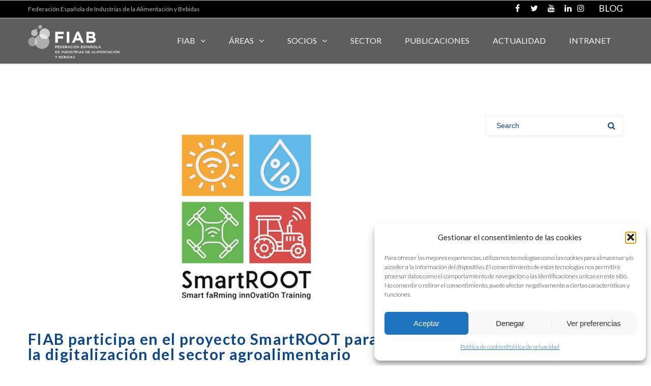

--- FILE ---
content_type: text/html; charset=UTF-8
request_url: https://fiab.es/tag/sector-primario/
body_size: 28377
content:
<!DOCTYPE html>

<html lang="es">
<head>
<meta http-equiv="x-ua-compatible" content="IE=Edge"/>
<meta charset="UTF-8" />
<meta name="viewport" content="width=device-width,initial-scale=1.0" />
<title>
sector primario | FIAB</title>
<link rel="shortcut icon" href="https://fiab.es/wp-content/uploads/2020/02/favicon-1.jpg"/>
<script>
mixajaxurl = "https://fiab.es/wp-admin/admin-ajax.php";
</script>
<!-- html5.js for IE less than 9 -->
<!--[if lt IE 9]>
<script src="https://fiab.es/wp-content/themes/thefox/js/html5.js"></script>
<![endif]-->
<!-- css3-mediaqueries.js for IE less than 9 -->
<!--[if lt IE 9]>
<script src="https://fiab.es/wp-content/themes/thefox/js/css3-mediaqueries.js"></script>
<![endif]-->
<style>
.bootstrap-wrapper .navbar-inverse{background-color:#222 !important}
.bootstrap-wrapper .navbar-inverse{border-color:#222 !important}
.bootstrap-wrapper .navbar-inverse .navbar-nav > li > a, .show_search{color:#ffffff !important}
.bootstrap-wrapper .btn-primary, .label-primary,.ldd_listing_pagination a,.social-meta .fa {
    color: #ffffff !important;
    background-color: #3bafda !important;
    border-color: #3bafda !important;
}
.social-meta .fa {
	color: #3bafda !important;
    background-color: #ffffff !important;
    border-color: #ffffff !important;
}
.social-meta .fa:hover, .grid_socials .fa:hover{color: #0a478c !important;}
.listing-meta .fa{color:#3bafda !important}
.bootstrap-wrapper .btn-primary:hover,.ldd_listing_pagination .current,.ldd_listing_pagination a:hover {
    
    background-color: #0a478c !important;
    border-color: #0a478c !important;
}
#navbar-directory{border:none !important}
.bootstrap-wrapper  a{color:#337ab7 !important}
.bootstrap-wrapper  a:hover{color:#337ab7 !important}
.view_controls .category,.view_controls .listing,.view_controls .grid,.view_controls .compact{text-decoration:underline;}
</style>

	<meta name='robots' content='max-image-preview:large' />
<link rel='dns-prefetch' href='//fonts.googleapis.com' />
<link rel="alternate" type="application/rss+xml" title="FIAB &raquo; Feed" href="https://fiab.es/feed/" />
<link rel="alternate" type="application/rss+xml" title="FIAB &raquo; Feed de los comentarios" href="https://fiab.es/comments/feed/" />
<link rel="alternate" type="text/calendar" title="FIAB &raquo; iCal Feed" href="https://fiab.es/events/?ical=1" />
<!-- Simple Analytics by Theme Blvd -->
<script type="text/plain" data-service="google-analytics" data-category="statistics">

	(function(i,s,o,g,r,a,m){i['GoogleAnalyticsObject']=r;i[r]=i[r]||function(){
		(i[r].q=i[r].q||[]).push(arguments)},i[r].l=1*new Date();a=s.createElement(o),
		m=s.getElementsByTagName(o)[0];a.async=1;a.src=g;m.parentNode.insertBefore(a,m)
	})(window,document,'script','//www.google-analytics.com/analytics.js','ga');

	ga('create', 'UA-125982617-1', 'auto');
	ga('send', 'pageview');

</script>
<link rel="alternate" type="application/rss+xml" title="FIAB &raquo; Etiqueta sector primario del feed" href="https://fiab.es/tag/sector-primario/feed/" />
<style id='wp-img-auto-sizes-contain-inline-css' type='text/css'>
img:is([sizes=auto i],[sizes^="auto," i]){contain-intrinsic-size:3000px 1500px}
/*# sourceURL=wp-img-auto-sizes-contain-inline-css */
</style>
<link rel='stylesheet' id='lddlite-bootstrap-css' href='https://fiab.es/wp-content/plugins/ldd-directory-lite/public/css/ldd_bootstrap.css' type='text/css' media='all' />
<link rel='stylesheet' id='chosen-css' href='https://fiab.es/wp-content/plugins/ldd-directory-lite/public/plugins/chosen/chosen.css' type='text/css' media='all' />
<link rel='stylesheet' id='dashicons-css' href='https://fiab.es/wp-includes/css/dashicons.min.css' type='text/css' media='all' />
<link rel='stylesheet' id='thickbox-css' href='https://fiab.es/wp-includes/js/thickbox/thickbox.css' type='text/css' media='all' />
<style id='wp-emoji-styles-inline-css' type='text/css'>

	img.wp-smiley, img.emoji {
		display: inline !important;
		border: none !important;
		box-shadow: none !important;
		height: 1em !important;
		width: 1em !important;
		margin: 0 0.07em !important;
		vertical-align: -0.1em !important;
		background: none !important;
		padding: 0 !important;
	}
/*# sourceURL=wp-emoji-styles-inline-css */
</style>
<link rel='stylesheet' id='wp-block-library-css' href='https://fiab.es/wp-includes/css/dist/block-library/style.min.css' type='text/css' media='all' />
<style id='global-styles-inline-css' type='text/css'>
:root{--wp--preset--aspect-ratio--square: 1;--wp--preset--aspect-ratio--4-3: 4/3;--wp--preset--aspect-ratio--3-4: 3/4;--wp--preset--aspect-ratio--3-2: 3/2;--wp--preset--aspect-ratio--2-3: 2/3;--wp--preset--aspect-ratio--16-9: 16/9;--wp--preset--aspect-ratio--9-16: 9/16;--wp--preset--color--black: #000000;--wp--preset--color--cyan-bluish-gray: #abb8c3;--wp--preset--color--white: #ffffff;--wp--preset--color--pale-pink: #f78da7;--wp--preset--color--vivid-red: #cf2e2e;--wp--preset--color--luminous-vivid-orange: #ff6900;--wp--preset--color--luminous-vivid-amber: #fcb900;--wp--preset--color--light-green-cyan: #7bdcb5;--wp--preset--color--vivid-green-cyan: #00d084;--wp--preset--color--pale-cyan-blue: #8ed1fc;--wp--preset--color--vivid-cyan-blue: #0693e3;--wp--preset--color--vivid-purple: #9b51e0;--wp--preset--gradient--vivid-cyan-blue-to-vivid-purple: linear-gradient(135deg,rgb(6,147,227) 0%,rgb(155,81,224) 100%);--wp--preset--gradient--light-green-cyan-to-vivid-green-cyan: linear-gradient(135deg,rgb(122,220,180) 0%,rgb(0,208,130) 100%);--wp--preset--gradient--luminous-vivid-amber-to-luminous-vivid-orange: linear-gradient(135deg,rgb(252,185,0) 0%,rgb(255,105,0) 100%);--wp--preset--gradient--luminous-vivid-orange-to-vivid-red: linear-gradient(135deg,rgb(255,105,0) 0%,rgb(207,46,46) 100%);--wp--preset--gradient--very-light-gray-to-cyan-bluish-gray: linear-gradient(135deg,rgb(238,238,238) 0%,rgb(169,184,195) 100%);--wp--preset--gradient--cool-to-warm-spectrum: linear-gradient(135deg,rgb(74,234,220) 0%,rgb(151,120,209) 20%,rgb(207,42,186) 40%,rgb(238,44,130) 60%,rgb(251,105,98) 80%,rgb(254,248,76) 100%);--wp--preset--gradient--blush-light-purple: linear-gradient(135deg,rgb(255,206,236) 0%,rgb(152,150,240) 100%);--wp--preset--gradient--blush-bordeaux: linear-gradient(135deg,rgb(254,205,165) 0%,rgb(254,45,45) 50%,rgb(107,0,62) 100%);--wp--preset--gradient--luminous-dusk: linear-gradient(135deg,rgb(255,203,112) 0%,rgb(199,81,192) 50%,rgb(65,88,208) 100%);--wp--preset--gradient--pale-ocean: linear-gradient(135deg,rgb(255,245,203) 0%,rgb(182,227,212) 50%,rgb(51,167,181) 100%);--wp--preset--gradient--electric-grass: linear-gradient(135deg,rgb(202,248,128) 0%,rgb(113,206,126) 100%);--wp--preset--gradient--midnight: linear-gradient(135deg,rgb(2,3,129) 0%,rgb(40,116,252) 100%);--wp--preset--font-size--small: 13px;--wp--preset--font-size--medium: 20px;--wp--preset--font-size--large: 36px;--wp--preset--font-size--x-large: 42px;--wp--preset--spacing--20: 0.44rem;--wp--preset--spacing--30: 0.67rem;--wp--preset--spacing--40: 1rem;--wp--preset--spacing--50: 1.5rem;--wp--preset--spacing--60: 2.25rem;--wp--preset--spacing--70: 3.38rem;--wp--preset--spacing--80: 5.06rem;--wp--preset--shadow--natural: 6px 6px 9px rgba(0, 0, 0, 0.2);--wp--preset--shadow--deep: 12px 12px 50px rgba(0, 0, 0, 0.4);--wp--preset--shadow--sharp: 6px 6px 0px rgba(0, 0, 0, 0.2);--wp--preset--shadow--outlined: 6px 6px 0px -3px rgb(255, 255, 255), 6px 6px rgb(0, 0, 0);--wp--preset--shadow--crisp: 6px 6px 0px rgb(0, 0, 0);}:where(.is-layout-flex){gap: 0.5em;}:where(.is-layout-grid){gap: 0.5em;}body .is-layout-flex{display: flex;}.is-layout-flex{flex-wrap: wrap;align-items: center;}.is-layout-flex > :is(*, div){margin: 0;}body .is-layout-grid{display: grid;}.is-layout-grid > :is(*, div){margin: 0;}:where(.wp-block-columns.is-layout-flex){gap: 2em;}:where(.wp-block-columns.is-layout-grid){gap: 2em;}:where(.wp-block-post-template.is-layout-flex){gap: 1.25em;}:where(.wp-block-post-template.is-layout-grid){gap: 1.25em;}.has-black-color{color: var(--wp--preset--color--black) !important;}.has-cyan-bluish-gray-color{color: var(--wp--preset--color--cyan-bluish-gray) !important;}.has-white-color{color: var(--wp--preset--color--white) !important;}.has-pale-pink-color{color: var(--wp--preset--color--pale-pink) !important;}.has-vivid-red-color{color: var(--wp--preset--color--vivid-red) !important;}.has-luminous-vivid-orange-color{color: var(--wp--preset--color--luminous-vivid-orange) !important;}.has-luminous-vivid-amber-color{color: var(--wp--preset--color--luminous-vivid-amber) !important;}.has-light-green-cyan-color{color: var(--wp--preset--color--light-green-cyan) !important;}.has-vivid-green-cyan-color{color: var(--wp--preset--color--vivid-green-cyan) !important;}.has-pale-cyan-blue-color{color: var(--wp--preset--color--pale-cyan-blue) !important;}.has-vivid-cyan-blue-color{color: var(--wp--preset--color--vivid-cyan-blue) !important;}.has-vivid-purple-color{color: var(--wp--preset--color--vivid-purple) !important;}.has-black-background-color{background-color: var(--wp--preset--color--black) !important;}.has-cyan-bluish-gray-background-color{background-color: var(--wp--preset--color--cyan-bluish-gray) !important;}.has-white-background-color{background-color: var(--wp--preset--color--white) !important;}.has-pale-pink-background-color{background-color: var(--wp--preset--color--pale-pink) !important;}.has-vivid-red-background-color{background-color: var(--wp--preset--color--vivid-red) !important;}.has-luminous-vivid-orange-background-color{background-color: var(--wp--preset--color--luminous-vivid-orange) !important;}.has-luminous-vivid-amber-background-color{background-color: var(--wp--preset--color--luminous-vivid-amber) !important;}.has-light-green-cyan-background-color{background-color: var(--wp--preset--color--light-green-cyan) !important;}.has-vivid-green-cyan-background-color{background-color: var(--wp--preset--color--vivid-green-cyan) !important;}.has-pale-cyan-blue-background-color{background-color: var(--wp--preset--color--pale-cyan-blue) !important;}.has-vivid-cyan-blue-background-color{background-color: var(--wp--preset--color--vivid-cyan-blue) !important;}.has-vivid-purple-background-color{background-color: var(--wp--preset--color--vivid-purple) !important;}.has-black-border-color{border-color: var(--wp--preset--color--black) !important;}.has-cyan-bluish-gray-border-color{border-color: var(--wp--preset--color--cyan-bluish-gray) !important;}.has-white-border-color{border-color: var(--wp--preset--color--white) !important;}.has-pale-pink-border-color{border-color: var(--wp--preset--color--pale-pink) !important;}.has-vivid-red-border-color{border-color: var(--wp--preset--color--vivid-red) !important;}.has-luminous-vivid-orange-border-color{border-color: var(--wp--preset--color--luminous-vivid-orange) !important;}.has-luminous-vivid-amber-border-color{border-color: var(--wp--preset--color--luminous-vivid-amber) !important;}.has-light-green-cyan-border-color{border-color: var(--wp--preset--color--light-green-cyan) !important;}.has-vivid-green-cyan-border-color{border-color: var(--wp--preset--color--vivid-green-cyan) !important;}.has-pale-cyan-blue-border-color{border-color: var(--wp--preset--color--pale-cyan-blue) !important;}.has-vivid-cyan-blue-border-color{border-color: var(--wp--preset--color--vivid-cyan-blue) !important;}.has-vivid-purple-border-color{border-color: var(--wp--preset--color--vivid-purple) !important;}.has-vivid-cyan-blue-to-vivid-purple-gradient-background{background: var(--wp--preset--gradient--vivid-cyan-blue-to-vivid-purple) !important;}.has-light-green-cyan-to-vivid-green-cyan-gradient-background{background: var(--wp--preset--gradient--light-green-cyan-to-vivid-green-cyan) !important;}.has-luminous-vivid-amber-to-luminous-vivid-orange-gradient-background{background: var(--wp--preset--gradient--luminous-vivid-amber-to-luminous-vivid-orange) !important;}.has-luminous-vivid-orange-to-vivid-red-gradient-background{background: var(--wp--preset--gradient--luminous-vivid-orange-to-vivid-red) !important;}.has-very-light-gray-to-cyan-bluish-gray-gradient-background{background: var(--wp--preset--gradient--very-light-gray-to-cyan-bluish-gray) !important;}.has-cool-to-warm-spectrum-gradient-background{background: var(--wp--preset--gradient--cool-to-warm-spectrum) !important;}.has-blush-light-purple-gradient-background{background: var(--wp--preset--gradient--blush-light-purple) !important;}.has-blush-bordeaux-gradient-background{background: var(--wp--preset--gradient--blush-bordeaux) !important;}.has-luminous-dusk-gradient-background{background: var(--wp--preset--gradient--luminous-dusk) !important;}.has-pale-ocean-gradient-background{background: var(--wp--preset--gradient--pale-ocean) !important;}.has-electric-grass-gradient-background{background: var(--wp--preset--gradient--electric-grass) !important;}.has-midnight-gradient-background{background: var(--wp--preset--gradient--midnight) !important;}.has-small-font-size{font-size: var(--wp--preset--font-size--small) !important;}.has-medium-font-size{font-size: var(--wp--preset--font-size--medium) !important;}.has-large-font-size{font-size: var(--wp--preset--font-size--large) !important;}.has-x-large-font-size{font-size: var(--wp--preset--font-size--x-large) !important;}
/*# sourceURL=global-styles-inline-css */
</style>

<style id='classic-theme-styles-inline-css' type='text/css'>
/*! This file is auto-generated */
.wp-block-button__link{color:#fff;background-color:#32373c;border-radius:9999px;box-shadow:none;text-decoration:none;padding:calc(.667em + 2px) calc(1.333em + 2px);font-size:1.125em}.wp-block-file__button{background:#32373c;color:#fff;text-decoration:none}
/*# sourceURL=/wp-includes/css/classic-themes.min.css */
</style>
<link rel='stylesheet' id='contact-form-7-css' href='https://fiab.es/wp-content/plugins/contact-form-7/includes/css/styles.css' type='text/css' media='all' />
<style id='woocommerce-inline-inline-css' type='text/css'>
.woocommerce form .form-row .required { visibility: visible; }
/*# sourceURL=woocommerce-inline-inline-css */
</style>
<link rel='stylesheet' id='ppress-frontend-css' href='https://fiab.es/wp-content/plugins/wp-user-avatar/assets/css/frontend.min.css' type='text/css' media='all' />
<link rel='stylesheet' id='ppress-flatpickr-css' href='https://fiab.es/wp-content/plugins/wp-user-avatar/assets/flatpickr/flatpickr.min.css' type='text/css' media='all' />
<link rel='stylesheet' id='ppress-select2-css' href='https://fiab.es/wp-content/plugins/wp-user-avatar/assets/select2/select2.min.css' type='text/css' media='all' />
<link rel='stylesheet' id='cmplz-general-css' href='https://fiab.es/wp-content/plugins/complianz-gdpr/assets/css/cookieblocker.min.css' type='text/css' media='all' />
<link rel='stylesheet' id='yith_wcas_frontend-css' href='https://fiab.es/wp-content/plugins/yith-woocommerce-ajax-search-premium/assets/css/yith_wcas_ajax_search.css' type='text/css' media='all' />
<style id='yith_wcas_frontend-inline-css' type='text/css'>

                .autocomplete-suggestion{
                    padding-right: 20px;
                }
                .woocommerce .autocomplete-suggestion  span.yith_wcas_result_on_sale,
                .autocomplete-suggestion  span.yith_wcas_result_on_sale{
                        background: #7eb742;
                        color: #ffffff
                }
                .woocommerce .autocomplete-suggestion  span.yith_wcas_result_outofstock,
                .autocomplete-suggestion  span.yith_wcas_result_outofstock{
                        background: #7a7a7a;
                        color: #ffffff
                }
                .woocommerce .autocomplete-suggestion  span.yith_wcas_result_featured,
                .autocomplete-suggestion  span.yith_wcas_result_featured{
                        background: #c0392b;
                        color: #ffffff
                }
                .autocomplete-suggestion img{
                    width: 50px;
                }
                .autocomplete-suggestion .yith_wcas_result_content .title{
                    color: #004b91;
                }
                .autocomplete-suggestion{
                                    min-height: 60px;
                                }
/*# sourceURL=yith_wcas_frontend-inline-css */
</style>
<link rel='stylesheet' id='style-css' href='https://fiab.es/wp-content/themes/thefox/style.css' type='text/css' media='all' />
<link rel='stylesheet' id='style_end-css' href='https://fiab.es/wp-content/themes/thefox/style_end.css' type='text/css' media='all' />
<link rel='stylesheet' id='googlefonts-css' href='https://fonts.googleapis.com/css?family=Lato%3A100%2C300%2C400%2C600%2C700%2C900%7COpen+Sans%3A700%2C300%2C600%2C400%7CRaleway%3A900%7CPlayfair+Display%7C&#038;ver=6.9' type='text/css' media='all' />
<link rel='stylesheet' id='rd_woocommerce-css' href='https://fiab.es/wp-content/themes/thefox/css/woocommerce.css' type='text/css' media='all' />
<link rel='stylesheet' id='media-queries-css' href='https://fiab.es/wp-content/themes/thefox/media-queries_wide.css' type='text/css' media='all' />
<link rel='stylesheet' id='rgs-css' href='https://fiab.es/wp-content/themes/thefox/css/rgs.css' type='text/css' media='all' />
<link rel='stylesheet' id='css3_animations-css' href='https://fiab.es/wp-content/themes/thefox/css/animations.css' type='text/css' media='all' />
<link rel='stylesheet' id='flexslidercss-css' href='https://fiab.es/wp-content/themes/thefox/includes/Flexslider/flexslider.css' type='text/css' media='all' />
<link rel='stylesheet' id='font-awesome-thefox-css' href='https://fiab.es/wp-content/themes/thefox/css/font-awesome.css' type='text/css' media='all' />
<link rel='stylesheet' id='moon-css' href='https://fiab.es/wp-content/themes/thefox/css/moon.css' type='text/css' media='all' />
<link rel='stylesheet' id='elegant-css' href='https://fiab.es/wp-content/themes/thefox/css/elegant.css' type='text/css' media='all' />
<link rel='stylesheet' id='prettyphotocss-css' href='https://fiab.es/wp-content/themes/thefox/includes/prettyPhoto/css/prettyPhoto.css' type='text/css' media='all' />
<link rel='stylesheet' id='zilla-likes-css' href='https://fiab.es/wp-content/themes/thefox/includes/zilla-likes/styles/zilla-likes.css' type='text/css' media='all' />
<link rel='stylesheet' id='js_composer_front-css' href='https://fiab.es/wp-content/themes/thefox/css/thefox_js_composer.css' type='text/css' media='all' />
<link rel='stylesheet' id='dflip-style-css' href='https://fiab.es/wp-content/plugins/3d-flipbook-dflip-lite/assets/css/dflip.min.css' type='text/css' media='all' />
<link rel='stylesheet' id='my-calendar-lists-css' href='https://fiab.es/wp-content/plugins/my-calendar/css/list-presets.css' type='text/css' media='all' />
<link rel='stylesheet' id='my-calendar-reset-css' href='https://fiab.es/wp-content/plugins/my-calendar/css/reset.css' type='text/css' media='all' />
<link rel='stylesheet' id='my-calendar-style-css' href='https://fiab.es/wp-content/plugins/my-calendar/styles/twentyfourteen.css' type='text/css' media='all' />
<style id='my-calendar-style-inline-css' type='text/css'>

/* Styles by My Calendar - Joe Dolson https://www.joedolson.com/ */

.my-calendar-modal .event-title svg { background-color: #dd9933; padding: 3px; }
.mc-main .mc_idi .event-title, .mc-main .mc_idi .event-title a { background: #dd9933 !important; color: #000000 !important; }
.mc-main .mc_idi .event-title button { background: #dd9933 !important; color: #000000 !important; }
.mc-main .mc_idi .event-title a:hover, .mc-main .mc_idi .event-title a:focus { background: #ffcc66 !important;}
.mc-main .mc_idi .event-title button:hover, .mc-main .mc_idi .event-title button:focus { background: #ffcc66 !important;}
.mc-main, .mc-event, .my-calendar-modal, .my-calendar-modal-overlay, .mc-event-list {--primary-dark: #313233; --primary-light: #fff; --secondary-light: #fff; --secondary-dark: #000; --highlight-dark: #666; --highlight-light: #efefef; --close-button: #b32d2e; --search-highlight-bg: #f5e6ab; --navbar-background: transparent; --nav-button-bg: #fff; --nav-button-color: #313233; --nav-button-border: #313233; --nav-input-border: #313233; --nav-input-background: #fff; --nav-input-color: #313233; --grid-cell-border: #0000001f; --grid-header-border: #313233; --grid-header-color: #313233; --grid-weekend-color: #313233; --grid-header-bg: transparent; --grid-weekend-bg: transparent; --grid-cell-background: transparent; --current-day-border: #313233; --current-day-color: #313233; --current-day-bg: transparent; --date-has-events-bg: #313233; --date-has-events-color: #f6f7f7; --calendar-heading: clamp( 1.125rem, 24px, 2.5rem ); --event-title: clamp( 1.25rem, 24px, 2.5rem ); --grid-date: 16px; --grid-date-heading: clamp( .75rem, 16px, 1.5rem ); --modal-title: 1.5rem; --navigation-controls: clamp( .75rem, 16px, 1.5rem ); --card-heading: 1.125rem; --list-date: 1.25rem; --author-card: clamp( .75rem, 14px, 1.5rem); --single-event-title: clamp( 1.25rem, 24px, 2.5rem ); --mini-time-text: clamp( .75rem, 14px 1.25rem ); --list-event-date: 1.25rem; --list-event-title: 1.2rem; --grid-max-width: 1260px; --list-preset-border-color: #000000; --list-preset-stripe-background: rgba( 0,0,0,.04 ); --list-preset-date-badge-background: #000; --list-preset-date-badge-color: #fff; --list-preset-background: transparent; --category-mc_idi: #dd9933; }
/*# sourceURL=my-calendar-style-inline-css */
</style>
<link rel='stylesheet' id='photonic-slider-css' href='https://fiab.es/wp-content/plugins/photonic/include/ext/splide/splide.min.css' type='text/css' media='all' />
<link rel='stylesheet' id='photonic-lightbox-css' href='https://fiab.es/wp-content/plugins/photonic/include/ext/baguettebox/baguettebox.min.css' type='text/css' media='all' />
<link rel='stylesheet' id='photonic-css' href='https://fiab.es/wp-content/plugins/photonic/include/css/front-end/core/photonic.min.css' type='text/css' media='all' />
<style id='photonic-inline-css' type='text/css'>
/* Retrieved from saved CSS */
.photonic-panel { background:  rgb(17,17,17)  !important;

	border-top: none;
	border-right: none;
	border-bottom: none;
	border-left: none;
 }
.photonic-flickr-stream .photonic-pad-photosets { margin: 15px; }
.photonic-flickr-stream .photonic-pad-galleries { margin: 15px; }
.photonic-flickr-stream .photonic-pad-photos { padding: 5px 10px; }
.photonic-google-stream .photonic-pad-photos { padding: 5px 10px; }
.photonic-zenfolio-stream .photonic-pad-photos { padding: 5px 10px; }
.photonic-zenfolio-stream .photonic-pad-photosets { margin: 5px 10px; }
.photonic-smug-stream .photonic-pad-albums { margin: 10px; }
.photonic-smug-stream .photonic-pad-photos { padding: 5px 10px; }
.photonic-random-layout .photonic-thumb { padding: 2px}
.photonic-masonry-layout .photonic-thumb { padding: 2px}
.photonic-mosaic-layout .photonic-thumb { padding: 2px}

/*# sourceURL=photonic-inline-css */
</style>
<link rel='stylesheet' id='redux-google-fonts-rd_data-css' href='https://fonts.googleapis.com/css?family=Lato%3A300%2C400%2C700&#038;ver=1696238124' type='text/css' media='all' />
<script type="text/javascript" src="https://fiab.es/wp-includes/js/jquery/jquery.min.js" id="jquery-core-js"></script>
<script type="text/javascript" src="https://fiab.es/wp-includes/js/jquery/jquery-migrate.min.js" id="jquery-migrate-js"></script>
<script type="text/javascript" src="https://fiab.es/wp-content/plugins/ldd-directory-lite/public/js/bootstrap.min.js" id="lddlite-bootstrap-js"></script>
<script type="text/javascript" src="https://fiab.es/wp-content/plugins/ldd-directory-lite/public/plugins/chosen/chosen.jquery.min.js" id="chosen-js"></script>
<script type="text/javascript" src="//fiab.es/wp-content/plugins/revslider/sr6/assets/js/rbtools.min.js" async id="tp-tools-js"></script>
<script type="text/javascript" src="//fiab.es/wp-content/plugins/revslider/sr6/assets/js/rs6.min.js" async id="revmin-js"></script>
<script type="text/javascript" src="https://fiab.es/wp-content/plugins/woocommerce/assets/js/jquery-blockui/jquery.blockUI.min.js" id="wc-jquery-blockui-js" defer="defer" data-wp-strategy="defer"></script>
<script type="text/javascript" src="https://fiab.es/wp-content/plugins/woocommerce/assets/js/js-cookie/js.cookie.min.js" id="wc-js-cookie-js" defer="defer" data-wp-strategy="defer"></script>
<script type="text/javascript" id="woocommerce-js-extra">
/* <![CDATA[ */
var woocommerce_params = {"ajax_url":"/wp-admin/admin-ajax.php","wc_ajax_url":"/?wc-ajax=%%endpoint%%","i18n_password_show":"Mostrar contrase\u00f1a","i18n_password_hide":"Ocultar contrase\u00f1a"};
//# sourceURL=woocommerce-js-extra
/* ]]> */
</script>
<script type="text/javascript" src="https://fiab.es/wp-content/plugins/woocommerce/assets/js/frontend/woocommerce.min.js" id="woocommerce-js" defer="defer" data-wp-strategy="defer"></script>
<script type="text/javascript" src="https://fiab.es/wp-content/plugins/wp-user-avatar/assets/flatpickr/flatpickr.min.js" id="ppress-flatpickr-js"></script>
<script type="text/javascript" src="https://fiab.es/wp-content/plugins/wp-user-avatar/assets/select2/select2.min.js" id="ppress-select2-js"></script>
<script></script><link rel="https://api.w.org/" href="https://fiab.es/wp-json/" /><link rel="alternate" title="JSON" type="application/json" href="https://fiab.es/wp-json/wp/v2/tags/931" /><meta name="tec-api-version" content="v1"><meta name="tec-api-origin" content="https://fiab.es"><link rel="alternate" href="https://fiab.es/wp-json/tribe/events/v1/events/?tags=sector-primario" />			<style>.cmplz-hidden {
					display: none !important;
				}</style><!-- Custom Styling -->
<style type="text/css">
#logo_img img{max-width:180px;}.cl_before_logo{margin-right:120px;}.cl_after_logo{margin-left:120px;}.nav_type_9_c #logo_img, .nav_type_9_c .logo_text{margin-left:-90px;}.nav_type_9_c #logo_img,.nav_type_9_c .logo_text{min-width:180px;}#mobile-menu{background:#222533}#mobile-menu ul ul,#mobile-menu #rd_wpml #lang_sel ul ul{background:#2e3244;}#mobile-menu ul ul ul{background:#35384d;}#mobile-menu .mobile-ul-open > a{color:#FCB614}#mobile-menu .mobile-ul-open:after{color:#FCB614 !important;}#mobile-menu .current_page_item{ background:#191b26;}#mobile-menu .current_page_item > a { border-left:2px solid #FCB614;}#mobile-menu ul li a,#mobile-menu #rd_wpml #lang_sel a{color:#ffffff}#mobile-menu .menu-item-has-children:after{color:#5a5d6b;}#mobile-menu ul li li li a{color:#69708f}#mobile-menu ul ul .menu-item-has-children:after{color:#5d637d;}#mobile_menu_search #search input[type=text]{background:#191b26 !important; color:#69708f;}#mobile_menu_search #search input[type=submit]{color:#69708f;}#top_bar,#rd_wpml #lang_sel ul ul{background:#000000;}.topbar_type_1,.topbar_type_1 a,.topbar_type_1 #rd_wpml #lang_sel a{color:#ffffff;}.topbar_type_1 strong,.topbar_type_1 .topbar_woocommerce_login.type1 .topbar_sign_in,.topbar_type_1 .topbar_woocommerce_login.type1 .topbar_register,.topbar_type_1 .topbar_woocommerce_login.type1 .topbar_signed_in,.topbar_type_1 #rd_wpml #lang_sel li li a:hover{color:#fcb614;}.topbar_type_1 .top_email:before,.topbar_type_1 .top_phone:before,.topbar_type_1 .top_text:before{color:transparent;}.topbar_type_1 .top_email,.topbar_type_1 .top_phone,.topbar_type_1 #header_socials,.topbar_type_1 .header_current_cart{border-right:1px solid #c1c1c1; padding-right:20px; padding-left:20px;}.topbar_type_1 .topbar_woocommerce_login{border-right:1px solid #c1c1c1; border-left:1px solid #c1c1c1; padding-right:20px; padding-left:20px;}.topbar_type_1 #rd_wpml,.topbar_type_1 .top_bar_menu{border-right:1px solid #c1c1c1;}.topbar_type_1 .wrapper > div:first-child {border-left:1px solid #c1c1c1;}.topbar_type_1 .topbar_woocommerce_login.type1 .topbar_register{ border:1px solid #c1c1c1; border-bottom:2px solid #c1c1c1}.topbar_type_1 .topbar_woocommerce_login.type2 .topbar_register{ border:1px solid #ffffff; background:#ffffff; color:#000000;}.topbar_type_1 .topbar_woocommerce_login.type2 .topbar_sign_in,.topbar_type_1 .topbar_woocommerce_login.type2 .topbar_signed_in{ border:1px solid #ffffff;}.topbar_type_1 #header_socials a:hover{ color:#fcb614;}.topbar_type_2,.topbar_type_2 a,.topbar_type_2 #rd_wpml #lang_sel a{color:#ffffff;}.topbar_type_2 strong,.topbar_type_2 .topbar_woocommerce_login.type1 .topbar_sign_in,.topbar_type_2 .topbar_woocommerce_login.type1 .topbar_register,.topbar_type_2 .topbar_woocommerce_login.type1 .topbar_signed_in,.topbar_type_2 #rd_wpml #lang_sel li li a:hover{color:#fcb614;}.topbar_type_2 .top_email:before,.topbar_type_2 .top_phone:before,.topbar_type_2 .top_text:before{color:transparent;}.topbar_type_2 .top_email,.topbar_type_2 .top_phone,.topbar_type_2 #header_socials,.topbar_type_2 .header_current_cart{border-right:1px solid #c1c1c1; padding-right:20px; padding-left:20px;}.topbar_type_2 .topbar_woocommerce_login{border-right:1px solid #c1c1c1; border-left:1px solid #c1c1c1; padding-right:20px; padding-left:20px;}.topbar_type_2 { border-top:5px solid #c1c1c1;}.topbar_type_2 #rd_wpml,.topbar_type_2 .top_bar_menu{border-right:1px solid #c1c1c1;}.topbar_type_2 .wrapper > div:first-child {border-left:1px solid #c1c1c1;}.topbar_type_2 .topbar_woocommerce_login.type1 .topbar_register{ border:1px solid #c1c1c1; border-bottom:2px solid #c1c1c1}.topbar_type_2 .topbar_woocommerce_login.type2 .topbar_register{ border:1px solid #ffffff; background:#ffffff; color:#000000;}.topbar_type_2 .topbar_woocommerce_login.type2 .topbar_sign_in,.topbar_type_2 .topbar_woocommerce_login.type2 .topbar_signed_in{ border:1px solid #ffffff;}.topbar_type_2 #header_socials a:hover{ color:#fcb614;}.topbar_type_3,.topbar_type_3 a,.topbar_type_3 #rd_wpml #lang_sel a{color:#ffffff;}.topbar_type_3 strong,.topbar_type_3 .topbar_woocommerce_login.type1 .topbar_sign_in,.topbar_type_3 .topbar_woocommerce_login.type1 .topbar_register,.topbar_type_3 .topbar_woocommerce_login.type1 .topbar_signed_in,.topbar_type_3 #rd_wpml #lang_sel li li a:hover{color:#fcb614;}.topbar_type_3 .top_email:before,.topbar_type_3 .top_phone:before,.topbar_type_3 .top_text:before{color:transparent;}.topbar_type_2 { border-top:5px solid #c1c1c1;}.topbar_type_3 .topbar_woocommerce_login.type1 .topbar_register{ border:1px solid #c1c1c1; border-bottom:2px solid #c1c1c1}.topbar_type_3 .topbar_woocommerce_login.type2 .topbar_register{ border:1px solid #ffffff; background:#ffffff; color:#000000;}.topbar_type_3 .topbar_woocommerce_login.type2 .topbar_sign_in,.topbar_type_3 .topbar_woocommerce_login.type2 .topbar_signed_in{ border:1px solid #ffffff;}.topbar_type_3 #header_socials a:hover{ color:#fcb614;}.topbar_type_4,.topbar_type_4 a,.topbar_type_4 #rd_wpml #lang_sel a{color:#ffffff;}.topbar_type_4 strong,.topbar_type_4 .topbar_woocommerce_login.type1 .topbar_sign_in,.topbar_type_4 .topbar_woocommerce_login.type1 .topbar_register,.topbar_type_4 .topbar_woocommerce_login.type1 .topbar_signed_in,.topbar_type_4 #rd_wpml #lang_sel li li a:hover{color:#fcb614;}.topbar_type_4 .top_email:before,.topbar_type_4 .top_phone:before,.topbar_type_4 .top_text:before{color:transparent;}.topbar_type_4 { border-top:5px solid #c1c1c1;}.topbar_type_4 .topbar_woocommerce_login.type1 .topbar_register{ border:1px solid #c1c1c1; border-bottom:2px solid #c1c1c1}.topbar_type_4 .topbar_woocommerce_login.type2 .topbar_register{ border:1px solid #ffffff; background:#ffffff; color:#000000;}.topbar_type_4 .topbar_woocommerce_login.type2 .topbar_sign_in,.topbar_type_4 .topbar_woocommerce_login.type2 .topbar_signed_in{ border:1px solid #ffffff;}.topbar_type_4 #header_socials a:hover{ color:#fcb614;}.topbar_type_5,.topbar_type_5 a,.topbar_type_5 #rd_wpml #lang_sel a{color:#ffffff;}.topbar_type_5 strong,.topbar_type_5 .topbar_woocommerce_login.type1 .topbar_sign_in,.topbar_type_5 .topbar_woocommerce_login.type1 .topbar_register,.topbar_type_5 .topbar_woocommerce_login.type1 .topbar_signed_in,.topbar_type_5 #rd_wpml #lang_sel li li a:hover,.topbar_woocommerce_login.type2 .topbar_sign_in:hover,.top_email a:hover{color:#fcb614;}.topbar_type_5 .top_email:before,.topbar_type_5 .top_phone:before,.topbar_type_5 .top_text:before{color:transparent; }.topbar_type_5 .top_email,.topbar_type_5 .top_phone,.topbar_type_5 #header_socials,.topbar_type_5 .header_current_cart{border-right:1px solid #c1c1c1; padding-right:20px; padding-left:20px;}.topbar_type_5 .topbar_woocommerce_login{border-right:1px solid #c1c1c1; border-left:1px solid #c1c1c1; padding-right:20px; padding-left:20px;}.topbar_type_5 .wrapper > div:first-child {border-left:1px solid #c1c1c1;}.topbar_type_5 #rd_wpml,.topbar_type_5 .top_bar_menu{border-right:1px solid #c1c1c1;}.topbar_type_5 { border-top:4px solid #c1c1c1; border-bottom:1px solid #c1c1c1}.topbar_type_5 .topbar_woocommerce_login.type1 .topbar_register{ border:1px solid #c1c1c1; border-bottom:2px solid #c1c1c1}.topbar_type_5 .topbar_woocommerce_login.type2 .topbar_register{ border:1px solid #ffffff; background:#ffffff; color:#000000;}.topbar_type_5 .topbar_woocommerce_login.type2 .topbar_sign_in,.topbar_type_5 .topbar_woocommerce_login.type2 .topbar_signed_in{ border:1px solid #ffffff;}.topbar_type_5 #header_socials a:hover{ color:#fcb614;}.header_current_cart .cart-content-tb.tbi-with-border{border:1px solid #c1c1c1;}.header_current_cart .cart-content-tb.tbi-with-bg{background:#c1c1c1;}.header_current_cart .cart-content-tb:before{color:transparent;}.header_current_cart .cart-content-tb:hover{color:#ffffff;}.nav_type_1 ul li a,.nav_type_2 ul li a,.nav_type_3 ul li a,.nav_type_4 ul li a,.nav_type_5 ul li a,.nav_type_6 ul li a,.nav_type_7 ul li a,.nav_type_8 ul li a,.nav_type_9 ul li a,.nav_type_9_c ul li a,.nav_type_10 ul li a,.nav_type_11 ul li a,.nav_type_12 ul li a,.nav_type_13 ul li a,.nav_type_14 ul li a,.nav_type_15 ul li a,.nav_type_16 ul li a,.nav_type_17 ul li a,.nav_type_18 ul li a,.nav_type_19 ul li a,.nav_type_19_f ul li a{font-family:Lato !important; font-size:16px !important; font-weight:400 !important; }.transparent_header{background:rgba(10,71,140,0.75)!important;}.transparent_header{border-bottom:1px solid rgba(255,255,255,0.25)!important;}header,.mt_menu{background:#000000;}header.transparent_header.opaque_header{background:#000000 !important; border-bottom:none!important;}#nav_button:before,#nav_button_alt:before{color:#ffffff;}.logo_text a{color:#ffffff;}.transparent_header .logo_text a{color:#fff;}.transparent_header.opaque_header .logo_text a{color:#ffffff;}.transparent_header nav > ul > li > a, .transparent_header .cart-content, .transparent_header nav > li.current-menu-item li a, .transparent_header #searchtop_img .fa-search, .transparent_header .header_si a, .transparent_header #nav_button:before {
	color:rgba(0,0,0,0.73)!important;
	}.nav_type_1 nav ul,.nav_type_1 .header_current_cart{background:transparent;}.nav_type_1 ul li a,.nav_type_1 a#searchtop_img{color:#ffffff;}.nav_type_1 nav ul li a:hover,.nav_type_1 > ul > .current-menu-item > a{color:#fcb614; background:transparent;}.nav_type_1 .cart-content:hover,.nav_type_1 #searchtop_img:hover i{color:#fcb614;}header.nav_type_2{border-top:1px solid #c1c1c1;}.nav_type_2 nav ul,.nav_type_2 .header_current_cart{background:transparent;}.nav_type_2 ul li a,.nav_type_2 a#searchtop_img{color:#ffffff;}.nav_type_2 nav ul li a:hover,.nav_type_2 > ul > .current-menu-item > a,.transparent_header.nav_type_2 nav > ul > .current-menu-item > a,.transparent_header.nav_type_2 nav > ul > li > a:hover{color:#fcb614; border-top:3px solid #fcb614; }.nav_type_2 .cart-content:hover,.nav_type_2 #searchtop_img:hover i{color:#fcb614;}header.nav_type_3{border-top:1px solid #c1c1c1;}.nav_type_3 nav ul,.nav_type_3 .header_current_cart{background:transparent;}.nav_type_3 ul li a,.nav_type_3 a#searchtop_img{color:#ffffff;}.nav_type_3 nav ul li a:hover,.nav_type_3 > ul > .current-menu-item > a{color:#fcb614; background:transparent;}.nav_type_3 .cart-content:hover,.nav_type_3 #searchtop_img:hover i{color:#fcb614;}header.nav_type_4{border-top:1px solid #c1c1c1;}.nav_type_4 nav ul,.nav_type_4 .header_current_cart{background:transparent;}.nav_type_4 ul li a,.nav_type_4 a#searchtop_img{color:#ffffff;}.nav_type_4 nav ul li a:hover,.nav_type_4  > ul > .current-menu-item > a{color:#fcb614; background:transparent;}.nav_type_4 .cart-content:hover,.nav_type_4 #searchtop_img:hover i{color:#fcb614;}.nav_type_5 nav ul,.nav_type_5 .header_current_cart{background:transparent;}.nav_type_5 ul li a{color:#ffffff; border-top:5px solid transparent;}.nav_type_5 a#searchtop_img{color:#ffffff;}.nav_type_5 nav ul li a:hover,.nav_type_5 > ul > .current-menu-item > a,.transparent_header.nav_type_5 nav > ul > .current-menu-item > a,.transparent_header.nav_type_5 nav > ul > li > a:hover{color:#fcb614; border-top:5px solid #fcb614 !important; }.nav_type_5 .cart-content:hover,.nav_type_5 #searchtop_img:hover i{color:#fcb614;}.nav_type_6 nav ul,.nav_type_6 .header_current_cart{background:transparent;}.nav_type_6 ul li a{color:#ffffff; border-top:5px solid transparent;}.nav_type_6 a#searchtop_img{color:#ffffff;}.nav_type_6 nav ul li a:hover,.nav_type_6 > ul > .current-menu-item > a,.transparent_header.nav_type_6 nav > ul > .current-menu-item > a,.transparent_header.nav_type_6 nav > ul > li > a:hover{color:#fcb614; border-top:5px solid #fcb614 !important;}.nav_type_6 .cart-content:hover,.nav_type_6 #searchtop_img:hover i{color:#fcb614;}.nav_type_7 nav ul,.nav_type_7 .header_current_cart{background:transparent;}.nav_type_7 ul li a,.nav_type_7 a#searchtop_img{color:#ffffff;}.nav_type_7 nav ul li a:hover,.nav_type_7 > ul > .current-menu-item > a{color:#fcb614; background:transparent;}.nav_type_7 .cart-content:hover,.nav_type_7 #searchtop_img:hover i{color:#fcb614;}header.nav_type_8{border-top:1px solid #c1c1c1;}.nav_type_8 nav ul,.nav_type_8 .header_current_cart{background:transparent;}.nav_type_8 ul li a,.nav_type_8 a#searchtop_img{color:#ffffff;}.nav_type_8 nav ul li a:hover,.nav_type_8 > ul > .current-menu-item > a{color:#fcb614; background:transparent;}.nav_type_8 .cart-content:hover,.nav_type_8 #searchtop_img:hover i{color:#fcb614;}.nav_type_9 nav ul,.nav_type_9 .header_current_cart{background:transparent;}.nav_type_9 ul li a{color:#ffffff; border-top:5px solid rgba(0,0,0,0);}.nav_type_9 a#searchtop_img{color:#ffffff;}.nav_type_9 nav ul li a:hover,.nav_type_9 > ul > .current-menu-item > a,.transparent_header.nav_type_9 nav > ul > .current-menu-item > a,.transparent_header.nav_type_9 nav > ul > li > a:hover{color:#fcb614; border-top:5px solid #fcb614 !important;}.nav_type_9 .cart-content:hover,.nav_type_9 #searchtop_img:hover i{color:#fcb614;}.nav_type_9_c nav ul,.nav_type_9_c .header_current_cart{background:transparent;}.nav_type_9_c ul li a{color:#ffffff; border-top:5px solid rgba(0,0,0,0);}.nav_type_9_c a#searchtop_img{color:#ffffff;}.nav_type_9_c nav ul li a:hover,.nav_type_9_c > ul > .current-menu-item > a,.transparent_header.nav_type_9_c nav > ul > .current-menu-item > a,.transparent_header.nav_type_9_c nav > ul > li > a:hover{color:#fcb614; border-top:5px solid #fcb614 !important;}.nav_type_9_c .header_current_cart,.nav_type_9_c #searchtop{display:none !important;}.nav_type_10 nav ul,.nav_type_10 .header_current_cart{background:transparent;}.nav_type_10 ul li a{color:#ffffff; border-top:5px solid rgba(0,0,0,0);}.nav_type_10 a#searchtop_img{color:#ffffff;}.nav_type_10 nav ul li a:hover,.nav_type_10 > ul > .current-menu-item > a,.transparent_header.nav_type_15 nav > ul > .current-menu-item > a,.transparent_header.nav_type_15 nav > ul > li > a:hover{color:#fcb614; border-top:5px solid #fcb614 !important;}.nav_type_10 .cart-content:hover,.nav_type_10 #searchtop_img:hover i{color:#fcb614;}.nav_type_11 nav ul,.nav_type_11 .header_current_cart{background:transparent;}.nav_type_11 ul li a{color:#ffffff; border:1px solid rgba(0,0,0,0);}.nav_type_11 a#searchtop_img{color:#ffffff;}.nav_type_11 nav ul li a:hover,.nav_type_11 > ul > .current-menu-item > a,.transparent_header.nav_type_11 nav > ul > .current-menu-item > a,.transparent_header.nav_type_11 nav > ul > li > a:hover{color:#fcb614; border:1px solid #fcb614 !important; background:transparent;}.nav_type_11 .cart-content:hover,.nav_type_11 #searchtop_img:hover i{color:#fcb614;}.nav_type_12 nav ul,.nav_type_12 .header_current_cart{background:transparent;}.nav_type_12 ul li a{color:#ffffff; border:2px solid rgba(0,0,0,0);}.nav_type_12 a#searchtop_img{color:#ffffff;}.nav_type_12 nav ul li a:hover,.nav_type_12 > ul > .current-menu-item > a,.transparent_header.nav_type_12 nav > ul > .current-menu-item > a,.transparent_header.nav_type_12 nav > ul > li > a:hover{color:#fcb614; border:2px solid #fcb614 !important; background:transparent;}.nav_type_12 .cart-content:hover,.nav_type_12 #searchtop_img:hover i{color:#fcb614;}header.nav_type_13{border-top:2px solid #c1c1c1;}.nav_type_13 nav ul,.nav_type_13 .header_current_cart{background:transparent;}.nav_type_13 ul li a,.nav_type_13 a#searchtop_img{color:#ffffff;}.nav_type_13 nav ul li a:hover,.nav_type_13 > ul > .current-menu-item > a{color:#fcb614; background:transparent;}.nav_type_13 .cart-content:hover,.nav_type_13 #searchtop_img:hover i{color:#fcb614;}header.nav_type_14{border-top:5px solid #c1c1c1;}.nav_type_14 nav ul,.nav_type_1 .header_current_cart{background:transparent;}.nav_type_14 ul li a,.nav_type_14 a#searchtop_img{color:#ffffff;}.nav_type_14 nav ul li a:hover,.nav_type_14 > ul > .current-menu-item > a{color:#fcb614; background:transparent;}.nav_type_14 .cart-content:hover,.nav_type_14 #searchtop_img:hover i{color:#fcb614;}.header_bottom_nav.transparent_header.opaque_header{background:transparent !important;}header.nav_type_15,.header_bottom_nav.nav_type_15{border-top:1px solid #c1c1c1;}.header_bottom_nav.nav_type_15{background:transparent;}.nav_type_15 ul li a{color:#ffffff; border-right:1px solid #c1c1c1}.nav_type_15 ul li:first-child a{border-left:1px solid #c1c1c1} .nav_type_15 nav ul li a:hover,.nav_type_15 > ul > .current-menu-item > a{color:#fcb614; background:transparent;}header #header_socials a,.nav_type_15 a#searchtop_img{color:#ffffff;}header #header_socials a:hover{color:#fcb614;}.header_bottom_nav.nav_type_15 .cart-content:hover,.header_bottom_nav.nav_type_15 #searchtop_img:hover i{color:#fcb614;}.header_bottom_nav.nav_type_16{border-top:1px solid #c1c1c1;}.header_bottom_nav.nav_type_16{background:transparent;}.nav_type_16 ul li a,.nav_type_16 a#searchtop_img{color:#ffffff;}.nav_type_16 nav ul li a:hover,.nav_type_16 > ul > .current-menu-item > a{color:#fcb614; background:transparent;}.header_bottom_nav.nav_type_16 .cart-content:hover,.header_bottom_nav.nav_type_16 #searchtop_img:hover i{color:#fcb614;}.header_bottom_nav.nav_type_17{border-top:1px solid #c1c1c1;}.header_bottom_nav.nav_type_17{background:transparent;}.nav_type_17 ul li a,.nav_type_17 a#searchtop_img{color:#ffffff;}.nav_type_17 nav ul li a:hover,.nav_type_17 > ul > .current-menu-item > a,.transparent_header.nav_type_17 nav > ul > .current-menu-item > a,.transparent_header.nav_type_17 nav > ul > li > a:hover{color:#fcb614; border-top:3px solid #fcb614 !important;}.header_bottom_nav.nav_type_17 .cart-content:hover,.header_bottom_nav.nav_type_17 #searchtop_img:hover i{color:#fcb614;}.header_bottom_nav.nav_type_18{border-top:1px solid #c1c1c1;}.header_bottom_nav.nav_type_18{background:transparent;}.nav_type_18 ul li a,.nav_type_18 a#searchtop_img{color:#ffffff;}.nav_type_18 nav ul li a:hover,.nav_type_18 > ul >.current-menu-item > a{color:#fcb614; backgroundtransparent;}.header_bottom_nav.nav_type_18 .cart-content:hover,.header_bottom_nav.nav_type_18 #searchtop_img:hover i{color:#fcb614;}.nav_type_19 ul li a,.nav_type_19_f ul li a{color:#ffffff;}.nav_type_19 ul > li > a,.nav_type_19_f ul > li > a{border-bottom:1px solid #c1c1c1;}.nav_type_19 ul ul li a,.nav_type_19_f ul ul li a{border-right:1px solid #c1c1c1;}#edge-search-form .search_button_icon{color:#ffffff;}.nav_type_19 ul li a:hover,.nav_type_19 > ul > .current-menu-item > a,.nav_type_19_f ul li a:hover,.nav_type_19_f > ul > .current-menu-item > a{color:#fcb614;}.nav_type_19 .cart-content:hover,.nav_type_19 #searchtop_img:hover i,.nav_type_19_f .cart-content:hover,.nav_type_19_f #searchtop_img:hover i{color:#fcb614;}#fixed_header_socials a{color:#ffffff;}#fixed_header_socials a{border:1px solid #c1c1c1;}.fixed_header_left{border-right:1px solid #ecf0f1;}#edge-search-form input[type=text]{border:1px solid #c1c1c1; background:#000000;}ul.header_current_cart li .cart-content{color:#ffffff; font-weight: normal;}.transparent_header.opaque_header nav > ul > li > a, .transparent_header.opaque_header .cart-content{color:#ffffff !important;}.transparent_header.opaque_header nav > ul > li > a:hover,.transparent_header nav > ul > .current-menu-item > a,.transparent_header.opaque_header nav > ul > .current-menu-item > a,.transparent_header nav > ul > li > a:hover{color:#fcb614 !important;}#header_container nav .rd_megamenu ul ul li a, .rd_megamenu ul ul li a,#header_container nav ul ul li a{font-family:Lato !important; font-size:15px !important; font-weight:300 !important; line-height:20px !important; }ul.header_cart_dropdown,.header_cart_dropdown .button,#search-form,#search-form.pop_search_form #ssform,.child_pages_ctn li,#header_container nav ul li ul,#header_container nav ul li ul a{background:#0a478c;}#header_container nav .rd_megamenu ul li a, .rd_megamenu ul li a,.header_cart_dropdown ul.cart_list li a,.header_cart_dropdown .widget_shopping_cart_content .rd_cart_buttons a{color:#fcb614;}.header_cart_dropdown, #header_container nav .rd_megamenu ul ul li a, .rd_megamenu ul ul li a,#header_container nav ul ul li a,.header_cart_dropdown .rd_clear_btn,.header_cart_dropdown .total,#search-form.pop_search_form #ssform,.child_pages_ctn a{color:#fcb614;}.header_cart_dropdown .quantity,.header_cart_dropdown .product_list_widget span.amount,.header_cart_dropdown .total .amount,.search_button_icon{color:#FCB614;}.header_cart_dropdown ul.cart_list li a.remove:hover,.child_pages_ctn a:hover{background:#fcd914; color:#0a478c;}.header_cart_dropdown ul.cart_list li a:hover{color:#fcd914;}.header_cart_dropdown .rd_clear_btn:hover{color:#222533;}ul.header_cart_dropdown,#search-form.pop_search_form #ssform{border:1px solid #002647;}#header_container nav ul ul .current-menu-item li a, #header_container nav ul ul li a{border-left:1px solid #002647;}#header_container .fixed_header_left nav ul ul ul li a{border-left:1px solid #002647 !important;}#header_container .fixed_header_left nav ul ul .current-menu-item li a, #header_container .fixed_header_left nav ul ul li a{border-right:1px solid #002647 !important;}#header_container .fixed_header_left nav ul ul, #header_container .fixed_header_left nav ul ul{border-top:1px solid #002647 !important;}#header_container nav ul ul li,ul.header_cart_dropdown ul.product_list_widget li.child_pages_ctn a{border-bottom:1px solid #002647;}#header_container .rd_megamenu ul li ul,.header_cart_dropdown .clear_total{border-top:1px solid #002647;}#header_container nav ul ul,.widget_shopping_cart_content,#search-form{border-top:3px solid #FCB614;}.current_item_number{background:#FCB614;}.rd_cart_buttons{background:#222533;}.header_cart_dropdown .button{background:#0a478c; border:2px solid #0a478c  !important;}.header_cart_dropdown .widget_shopping_cart_content .rd_cart_buttons .button:hover{background:#222533; border:2px solid #0a478c !important; color:#0a478c;}.current_item_number:before{border-color: transparent #FCB614 transparent;}.header_cart_dropdown ul.cart_list li a.remove{background:#fcb614;}#header_container nav ul ul li a:hover,#header_container nav ul ul li.current-menu-item > a{background:#002647; color:#fcb614;}#header_container nav ul ul .mm_widget_area{border:none!important; border-left:1px solid #002647 !important;}#header_container nav .rd_megamenu .mm_widget_area .rd_megamenu_widget_area .product_list_widget a{color:#fcb614;}#header_container nav .rd_megamenu .mm_widget_area .rd_megamenu_widget_area .product_list_widget a:hover{color:#fcd914;}#header_container nav .rd_megamenu .mm_widget_area .rd_megamenu_widget_area .sb_widget h3{color:#fcb614}#header_container nav .rd_megamenu .mm_widget_area .rd_megamenu_widget_area #lang_sel a{color:#fcb614; background:#0a478c; border:1px solid #002647}#header_container nav .rd_megamenu .mm_widget_area .rd_megamenu_widget_area #lang_sel a:hover{color:#fcb614;}#header_container nav .rd_megamenu .mm_widget_area .rd_megamenu_widget_area .widget_recent_entries ul li{border-bottom:1px solid #002647}#header_container nav .rd_megamenu .mm_widget_area .rd_megamenu_widget_area .widget_recent_entries ul li a{color:#fcb614}#header_container nav .rd_megamenu .mm_widget_area .rd_megamenu_widget_area .widget_recent_entries ul li a:hover{color:#FCB614}#header_container nav .rd_megamenu .mm_widget_area .rd_megamenu_widget_area #recentcomments li{border-bottom:1px solid #002647}#header_container nav .rd_megamenu .mm_widget_area .rd_megamenu_widget_area #recentcomments li a{color:#fcb614;}#header_container nav .rd_megamenu .mm_widget_area .rd_megamenu_widget_area #recentcomments li a:hover{color:#fcd914;}#header_container nav .rd_megamenu .mm_widget_area .rd_megamenu_widget_area .rd_widget_recent_entries li{border-bottom:1px solid #002647}#header_container nav .rd_megamenu .mm_widget_area .rd_megamenu_widget_area .w_comment a{color:#fcb614;}#header_container nav .rd_megamenu .mm_widget_area .rd_megamenu_widget_area .w_comment a:hover{color:#FCB614;}#header_container nav .rd_megamenu .mm_widget_area .rd_megamenu_widget_area .widget_recent_entry h4 a{color:#fcb614;}#header_container nav .rd_megamenu .mm_widget_area .rd_megamenu_widget_area .widget_recent_entry h4 a:hover{color:#FCB614;}#header_container nav .rd_megamenu .mm_widget_area .rd_megamenu_widget_area .widget_archive ul li,#header_container nav .rd_megamenu .mm_widget_area .rd_megamenu_widget_area .widget_meta ul li{border-bottom:1px solid #002647}#header_container nav .rd_megamenu .mm_widget_area .rd_megamenu_widget_area .widget_archive ul li a,#header_container nav .rd_megamenu .mm_widget_area .rd_megamenu_widget_area .widget_meta ul li a{color:#fcb614;}#header_container nav .rd_megamenu .mm_widget_area .rd_megamenu_widget_area .widget_archive ul li a:hover,#header_container nav .rd_megamenu .mm_widget_area .rd_megamenu_widget_area .widget_meta ul li a:hover{color:#FCB614;}#header_container nav .rd_megamenu .mm_widget_area .rd_megamenu_widget_area .page_item a, #header_container nav .rd_megamenu .mm_widget_area .rd_megamenu_widget_area .menu-item a{border-bottom:1px solid #002647; color:#fcb614;}#header_container nav .rd_megamenu .mm_widget_area .rd_megamenu_widget_area .page_item a:hover, #header_container nav .rd_megamenu .mm_widget_area .rd_megamenu_widget_area .menu-item a:hover,#header_container nav .rd_megamenu .mm_widget_area .rd_megamenu_widget_area .current_page_item a,#header_container nav .rd_megamenu .mm_widget_area .rd_megamenu_widget_area .current_page_item a{color:#FCB614; }#header_container nav .rd_megamenu .mm_widget_area .rd_megamenu_widget_area .page_item a:before, #header_container nav .rd_megamenu .mm_widget_area .rd_megamenu_widget_area .menu-item a:before { color:#222533;}#header_container nav .rd_megamenu .mm_widget_area .rd_megamenu_widget_area #wp-calendar caption{background:#fcb614; color:#0a478c}#header_container nav .rd_megamenu .mm_widget_area .rd_megamenu_widget_area #wp-calendar{border:1px solid #002647}#wp-calendar th{color:#222533;}#header_container nav .rd_megamenu .mm_widget_area .rd_megamenu_widget_area #wp-calendar tbody td a{color:#fff; background:#222533;}#header_container nav .rd_megamenu .mm_widget_area .rd_megamenu_widget_area #wp-calendar tbody td a:hover{color:#fff; background:#FCB614;}#header_container nav .rd_megamenu .mm_widget_area .rd_megamenu_widget_area #wp-calendar td#next a:hover:after,#header_container nav .rd_megamenu .mm_widget_area .rd_megamenu_widget_area #wp-calendar td#prev a:hover:after{background:#FCB614;}body{font-family:Lato; font-size:17px; font-weight:300; line-height:24px; }p{  line-height:24px; }h1{font-family:Lato; font-size:34px; font-weight:700; line-height:42px; }h2{font-family:Lato; font-size:24px; font-weight:400; line-height:30px; }h3{font-family:Lato; font-size:20px; font-weight:700; line-height:24px; }h4{font-family:Lato; font-size:18px; font-weight:700; line-height:24px; }h5{font-family:Lato; font-size:16px; font-weight:400; line-height:24px; }h6{font-family:Lato; font-size:14px; font-weight:300; line-height:24px; }body,#jprePercentage{color:#444444}body a,.hl_color,#sidebar #search input[type=submit]:hover,.wpb_widgetised_column #search input[type=submit]:hover,.strong_colored strong{color:#0a478c}body a:hover{color:#fbca00}h1,h2,h3,h4,h5,h6{color:#0a478c}.partners_left, .partners_right{background:#0a478c}.def_section,blockquote{background:#ffffff}#to_top:hover,.b-read-now:hover{background:#FCB614}::-webkit-input-placeholder{color:#0a478c}:-moz-placeholder{color:#0a478c}::-moz-placeholder{color:#0a478c}:-ms-input-placeholder{color:#0a478c}#sidebar #search input[type=submit],.wpb_widgetised_column #search input[type=submit]{color:#0a478c}input[type=text], input[type=email], input[type=password], textarea,#coupon_code{color:#0a478c; border:1px solid #eceef0; background:#ffffff;}input[type="checkbox"]{color:#ffffff; border:1px solid #eceef0; background:#ffffff;}input[type=checkbox]:checked{color:#ffffff; border:1px solid #fcd914; background:#fcd914;}.flex-direction-nav li a{color:#0a478c; background:#ffffff;}.wpb_text_column ol li:before{background:#444444}.wpb_text_column ol li:hover:before{background:#0a478c}blockquote{ border:1px solid #ecf0f1; }blockquote:before,.post-password-form input[type=submit]{ background:#FCB614; }.code_box_ctn{ background:#f9fafb; }.wp-caption{ background:#f9fafb; border:1px solid #ecf0f1; }.tp-caption a {color: #fff;}.tp-caption a:hover { color: #fff;}.tp-bannertimer{background: #fbca00; background: -moz-linear-gradient(left,  #fbca00 0%, #fcd914 100%); background: -webkit-gradient(linear, left top, right top, color-stop(0%,#fbca00), color-stop(100%,#fcd914)); background: -webkit-linear-gradient(left,  #fbca00 0%,#fcd914 100%); background: -o-linear-gradient(left,  #fbca00 0%,#fcd914 100%); background: -ms-linear-gradient(left,  #fbca00 0%,#fcd914 100%); background: linear-gradient(to right,  #fbca00 0%,#fcd914 100%); filter: progid:DXImageTransform.Microsoft.gradient( startColorstr="#fbca00", endColorstr="#fcd914",GradientType=1 );} .page_title_ctn{border-bottom:1px solid #ecf0f1;  }.page_title_ctn h1{color:#0a478c; }#crumbs a,#crumbs span{color:#a1b1bc; }.rd_child_pages{color:#a1b1bc; border:1px solid #a1b1bc; background:#ffffff;}.search_results strong{color:#0a478c; }.search_sf .rd_search_sc #search input[type=submit]{background:#0a478c !important;}.search_sf .rd_search_sc #search input[type=submit]:hover{background:#fbca00 !important;}.post_single .post-title h2 a,.blog_related_post .post-title h2 a,.logged-in-as a{color:#0a478c}.post_single .post-title h2 a:hover,.blog_related_post .post-title h2 a:hover{color:#fbca00}.mejs-container .mejs-controls,.audio_ctn{background:#444444 !important;}.mejs-controls .mejs-time-rail .mejs-time-current{background:#0a478c !important; }.mejs-controls .mejs-horizontal-volume-slider .mejs-horizontal-volume-current{background:#fbca00 !important; }.post_quote_text,.post_quote_author,.post_single_business .post_quote_text:after{background:#FCB614; color:#ffffff!important;}.post-info a{color:#444444}.post_single .post-info a:hover{color:#fbca00}.single_post_navigation,.post-info{border-bottom:1px solid #ecf0f1}.single_post_navigation_bottom{border-top:1px solid #ecf0f1}.tags_icon{background:#000000; color:#ffffff;}.single_post_tags{border:1px solid #eceef0; background:#ffffff;}.shareicons_icon{background:#FCB614; color:#ffffff;}.single_post_share_icon{border:1px solid #eceef0; background:#ffffff;}.single_post_share_icon .share-box li a{color:#0a478c;}.single_post_share_icon .share-box li a:hover{color:#FCB614 !important;}#author-bio{border:1px solid #eceef0; background:#f9fafb; color:#0a478c; box-shadow:0 0px 0px #ffffff, 0 4px 0 -1px #ffffff, 0 0px 0px 0px #ffffff,0 0px 0px #ffffff, 0 4px 0 0px #ecf0f1, 0px 0px 0px 0px #ffffff;}#author-info h3{color:#000000;}.author_posts_link{color:#0a478c;}.author_posts_link:hover{color:#FCB614;}.comment_ctn{border:1px solid #eceef0; background:#ffffff; color:#0a478c; box-shadow:0 0px 0px #ffffff, 0 4px 0 -1px #ffffff, 0 0px 0px 0px #ffffff,0 0px 0px #ffffff, 0 4px 0 0px #ecf0f1, 0px 0px 0px 0px #ffffff;}#business_comments #comments ul li .details span.Reply a{border:1px solid #eceef0; background:#ffffff; color:#0a478c;}.comment_count h3 a{color:#0a478c}#comments ul li .details span.author a,#comments ul li .details span.author{color:#000000}#comments ul li .details span.date a{color:#0a478c}#comments ul li .details span.Reply a{background:#0a478c; color:#ffffff}#comments ul li .details span.Reply a:hover{background:#222533; color:#ffffff}#business_comments #comments ul li .comment_ctn{border-bottom:1px solid #ecf0f1;}#comments > ul > li ul{border-left:1px solid #ecf0f1}#comments ul li li .comment_ctn:before{background:#ecf0f1;}input.single_post_author,input.single_post_email,input.single_post_url,.single_post_comment{background:#f9fafb}input.single_post_author:focus,input.single_post_email:focus,input.single_post_url:focus,.single_post_comment:focus{background:#ffffff}#add-comment input#submit{background:#0a478c; color:#ffffff}#add-comment input#submit:hover{background:#fbca00; color:#ffffff}#business_comments #add-comment input#submit,#respond input#submit{background:#0a478c; color:#ffffff}#business_comments #add-comment input#submit:hover,,#respond input#submit:hover{background:#fbca00; color:#ffffff}#business_comments #comments ul li .details span.Reply a:hover{background:#0a478c !important; color:#ffffff; border-color:#0a478c;}.blog_related_post .more-link{border:1px solid #0a478c; color:#0a478c; background:#ffffff;}.blog_related_post .more-link:hover{color:#ffffff; background:#0a478c;}.cbp_type03 .rp_left,.cbp_type03 .rp_right{background:#0a478c}.cbp_type03 .rp_left:hover,.cbp_type03 .rp_right:hover{background:#fbca00}.cbp_type03 .blog_related_post .more-link:hover{background:#fbca00; border-color:#fbca00;}.cbp_type05 .rp_left,.cbp_type05 .rp_right,.cbp_type08 .rp_left,.cbp_type08 .rp_right{background:#0a478c}.cbp_type05 .rp_left:hover,.cbp_type05 .rp_right:hover,.cbp_type08 .rp_left:hover,.cbp_type08 .rp_right:hover{background:#222533}.cbp_type05 .carousel_recent_post .blog_box_content,.cbp_type08 .carousel_recent_post .blog_box_content{color:#444444}.cbp_type05 .carousel_recent_post h5.widget_post_title a,.cbp_type08 .carousel_recent_post h5.widget_post_title a{color:#0a478c}.cbp_type05 .carousel_recent_post:hover .blog_box_content,.cbp_type05 .blog_post_link_ctn,.cbp_type08 .carousel_recent_post:hover .blog_box_content,.cbp_type08 .blog_post_link_ctn{background:#0a478c; color:#a1b1bc;}.cbp_type05 .carousel_recent_post:hover h5.widget_post_title a,.cbp_type08 .carousel_recent_post:hover h5.widget_post_title a{color:#ffffff}.cbp_type06 .rp_left,.cbp_type06 .rp_right{background:#444444}.cbp_type06 .rp_left:hover,.cbp_type06 .rp_right:hover{background:#0a478c}.cbp_type06 .carousel_recent_post .blog_box_content{color:#444444}.cbp_type06 .carousel_recent_post h5.widget_post_title a{color:#0a478c}.cbp_type06 a.more-link{background:#444444; color:#fff;}.cbp_type06 a.more-link:after{background:#0a478c; color:#fff;}.cbp_type06 a.more-link:hover{background:#0a478c; color:#fff;}.cbp_type06 a.more-link:hover:after{
background: rgba(0, 0, 0, 0.21); color:#fff;}.sp_left:hover,.sp_right:hover{background:#0a478c; border-color:#0a478c;}.sb_widget h3{color:#0a478c}.sb_widget > h3:before{border-top:7px solid #0a478c; border-bottom:7px solid #fcd914;}#sidebar #lang_sel a,.wpb_widgetised_column #lang_sel a{color:#444444; background:#ffffff; border:1px solid #ecf0f1}#sidebar #lang_sel a:hover,.wpb_widgetised_column #lang_sel a:hover{color:#0a478c;}#sidebar .widget_recent_entries ul li,.wpb_widgetised_column .widget_recent_entries ul li{border-bottom:1px solid #ecf0f1}#sidebar .widget_recent_entries ul li a,.wpb_widgetised_column .widget_recent_entries ul li a{color:#444444}#sidebar .widget_recent_entries ul li a:hover,.wpb_widgetised_column .widget_recent_entries ul li a:hover{color:#0a478c}#sidebar #recentcomments li,.wpb_widgetised_column #recentcomments li{border-bottom:1px solid #ecf0f1}#sidebar #recentcomments li a,.wpb_widgetised_column #recentcomments li a,#sidebar .tweets li a,.wpb_widgetised_column .tweets li a{color:#0a478c;}#sidebar #recentcomments li a:hover,.wpb_widgetised_column  #recentcomments li a:hover{color:#fbca00;}#sidebar .rd_widget_recent_entries li,.wpb_widgetised_column .rd_widget_recent_entries li,#sidebar  .tweets li,.wpb_widgetised_column .tweets li{border-bottom:1px solid #ecf0f1}#sidebar .tagcloud a ,.wpb_widgetised_column .tagcloud a {border:1px solid #ecf0f1; color:#444444}#sidebar .tagcloud a:hover,.wpb_widgetised_column .tagcloud a:hover{background:#FCB614; border-color:#FCB614; color:#ffffff;}#sidebar .w_comment a,.wpb_widgetised_column .w_comment a{color:#444444;}#sidebar .w_comment a:hover,.wpb_widgetised_column .w_comment a:hover{color:#0a478c;}#sidebar .widget_recent_entry h4 a,.wpb_widgetised_column .widget_recent_entry h4 a{color:#0a478c;}#sidebar .widget_recent_entry h4 a:hover,.wpb_widgetised_column .widget_recent_entry h4 a:hover{color:#0a478c;}#sidebar .widget_archive ul li,#sidebar .widget_meta ul li,.wpb_widgetised_column .widget_archive ul li,.wpb_widgetised_column .widget_meta ul li{border-bottom:1px solid #ecf0f1}#sidebar .widget_archive ul li a,#sidebar .widget_meta ul li a,.wpb_widgetised_column  .widget_archive ul li a,.wpb_widgetised_column .widget_meta ul li a{color:#444444;}#sidebar .widget_archive ul li a:hover,#sidebar .widget_meta ul li a:hover,.wpb_widgetised_column .widget_archive ul li a:hover,.wpb_widgetised_column .widget_meta ul li a:hover{color:#0a478c;}#sidebar .page_item a, #sidebar .menu-item a,.wpb_widgetised_column .page_item a,.wpb_widgetised_column .menu-item a{border-bottom:1px solid #ecf0f1; color:#444444;}#sidebar .page_item a:hover, #sidebar .menu-item a:hover,#sidebar .current_page_item a,#sidebar .current_page_item a,.wpb_widgetised_column .page_item a:hover,.wpb_widgetised_column .menu-item a:hover,.wpb_widgetised_column .current_page_item a{color:#0a478c; }#sidebar .page_item a:before, #sidebar .menu-item a:before,.wpb_widgetised_column .page_item a:before,.wpb_widgetised_column .menu-item a:before{ color:#FCB614;}#wp-calendar caption{background:#0a478c; color:#ffffff}#wp-calendar{border:1px solid #ecf0f1}#wp-calendar th{color:#FCB614;}#wp-calendar tbody td a{color:#fff; background:#FCB614;}#wp-calendar tbody td a:hover{color:#fff; background:#0a478c;}#wp-calendar td#next a:hover:after,#wp-calendar td#prev a:hover:after{background:#0a478c;}.rd_widget_recent_entries .thumbnail a:before,.port_tn a:before,.rd_widget_recent_entries_f .thumbnail a:before{background:#FCB614;}.single_port_navigation,.port_details_full_information .item_details_info{border-bottom:1px solid #ecf0f1;}.all_projects_btn{color:#444444;}.next_project{border:1px solid #ecf0f1; background:#ecf0f1; color:#0a478c;}.next_project:hover{border:1px solid #222533; background:#222533; color:#fff;}.previous_project{border:1px solid #444444; background:#ffffff; color:#444444;}.previous_project:hover{border:1px solid #fbca00; background:#fbca00; color:#fff;}.port_details_subtitle{color:#0a478c;}.port_meta{border-bottom:1px solid #ecf0f1;}.next_project{border-bottom:1px solid #ecf0f1;}.port_vp a{background:#0a478c;}.port_vp a:hover{background:#fbca00; color:#fff;}.single_staff_meta{border-top:1px solid #ecf0f1;}#member_email a:hover, .sc-share-box #member_email a, .single_staff_social #member_email a,.share_icons_business .share-box #member_email a{background:#0a478c;}.product_filtering {border-bottom:1px solid #ecf0f1}.filter_param,.filter_param li ul{background:#ffffff; border:1px solid #eceef0; color:#0a478c;}.filter_param strong{color:#000000;}.current_li:after{border-left:1px solid #eceef0;}.filter_param.filter_param_sort{background:#0a478c; border:1px solid #0a478c;}.filter_param.filter_param_sort a{color:#ffffff}.filter_param.filter_param_order a,.filter_param.filter_param_count a{color:#0a478c}.filter_param.filter_param_order a:hover,.filter_param.filter_param_count a:hover{color:#222533}.shop_two_col,.shop_three_col,.shop_four_col,.caroufredsel_wrapper .inner_product,.woocommerce .products li{color:#0a478c; background:#ffffff; border:1px solid #eceef0;}.custom_cart_button a{color:#0a478c;}.custom_cart_button a:hover{color:#222533;}.product_box {border-top:1px solid #eceef0; border-bottom:1px solid #eceef0;}.product_box h3{color:#000000;}.product_box h3:hover{color:#FCB614;}.product_box .price{color:#0a478c;}.product_box .price del{color:#0a478c !important;}.product_box .price ins{color:#FCB614;}.adding_to_cart_working .icon_status_inner:before{color:#0a478c;}.adding_to_cart_completed .icon_status_inner:before{color:#fbca00;}.single_product_main_image div,.single_products_thumbnails img,.single_product_navigation .previous_product,.single_product_navigation .next_product {border:1px solid #ecf0f1 }.single_product_navigation .previous_product:hover,.single_product_navigation .next_product:hover{border:1px solid #222533; background:#222533; color:#ffffff }.single_products_thumbnails img.selected{border:1px solid #0a478c }.product_nav_left:hover,.product_nav_right:hover{background:#0a478c }.product_title.entry-title,.woocommerce-tabs ul li a,.related h2,.single_product_navigation .previous_product,.single_product_navigation .next_product,.woocommerce-page #reviews #comments ol.commentlist li .comment-text p.meta strong, .woocommerce-page #reviews #comments h2,.show_review_form.button {color:#0a478c }.summary.entry-summary .price,.summary.entry-summary .price del,.show_review_form.button,.woocommerce-page #reviews #comments ol.commentlist li .comment-text p.meta{color:#444444 }.summary.entry-summary .price ins,.woocommerce-product-rating .woocommerce-review-link,.custom_cart_button .button.add_to_cart_button.product_type_simple.added{color:#0a478c }.woocommerce-product-rating .woocommerce-review-link:hover{color:#fbca00 }button.single_add_to_cart_button.button.alt{color:#0a478c; background:#ffffff; border:2px solid #0a478c; }button.single_add_to_cart_button.button.alt:hover{color:#ffffff; background:#fbca00; border:2px solid #fbca00; }.single_product_navigation{border-top:1px solid #ecf0f1 }.related_left, .related_right,.upsells_left, .upsells_right{border:1px solid #eceef0; color:#0a478c ; background:#ffffff;}.related_left:hover, .related_right:hover,.upsells_left:hover, .upsells_right:hover{border:1px solid #fcd914; color:#ffffff ; background:#fcd914;}.woo-share-box ul li a,.woo_img_next,.woo_img_prev{background:#ecf0f1; color:#444444 ;}.woo_img_next:hover,.woo_img_prev:hover{background:#222533; color:#ffffff ;}.woocommerce-tabs .tabs li a{border-right:1px solid #ecf0f1 }.woocommerce-tabs,.woocommerce-tabs li.active{border-left:1px solid #ecf0f1 }.woocommerce-tabs li.active{border-bottom:1px solid #ffffff }.woocommerce-tabs .tabs li a{border-top:1px solid #ecf0f1 }.woocommerce-tabs .panel{border:1px solid #ecf0f1 }.woocommerce-page #reviews #comments h2,#reviews #comments ol.commentlist li{border-bottom:1px solid #ecf0f1 !important; }.chosen-container-single .chosen-single,#rd_login_form .inline,.product-description a,.shipping td:last-child{color:#444444}.chosen-container-single .chosen-single,.select2-drop{background:#ffffff}.woocommerce-cart .cart_totals h2, .woocommerce-cart form h2, .woocommerce-checkout .woocommerce h2,.woocommerce form .form-row label, .woocommerce-page form .form-row label,.checkout_steps .active_step,.product-qty,.rd_order_total,.country_to_state,.cross-sells h2,.woocommerce-cart .cart_totals,.shop_table.order_details tfoot,.woocommerce .order_details li strong, .woocommerce-page .order_details li strong{color:#0a478c}.woocommerce-cart .cart_totals strong, .rd_order_total .total strong,.shop_table.order_details tfoot .amount,.order_complete_ctn h3,.customer_details dd{color:#0a478c;}.woocommerce-checkout input[type=text],.woocommerce-checkout input[type=email],.woocommerce-checkout input[type=password],.woocommerce-checkout textarea,.form-row .chosen-container-single .chosen-single,.woocommerce-checkout .product-name img,.order_and_total_wrapper,.user_current_cart,.woocommerce-page table.cart img,.woocommerce-message, .woocommerce-error, .woocommerce-info,.country_to_state,.shop_table.order_details,.woocommerce .order_details, .woocommerce-page .order_details,#calc_shipping_state,.woocommerce-cart #coupon_code,.woocommerce form .form-row input.input-text,.country_to_state .select2-choice,.state_select .select2-choice,#calc_shipping_state .select2-choice,.select2-drop-active,#braintree-cc-exp-month, #braintree-cc-exp-year{border:1px solid #ecf0f1; color: #444444;}.woocommerce-page input[type=submit],.woocommerce-page button[type=submit],.customer_details_next,.rd_create_acc,#place_order,.rd_coupon_form .alt2,.coupon input.button.alt2,#review_form  input[type=submit],.woocommerce .addresses .title .edit, .woocommerce-page .addresses .title .edit {background:#0a478c; color:#ffffff;}.cart_details_back,.customer_details_back,#rd_login_form input[type=submit],#rd_login_form button[type=submit],.rd_guest_acc,.update_cart input.checkout-button.button,.cart-collaterals .shipping_calculator .button,.create_acc_done,.wc-backward{background:#444444; color:#ffffff;}.shop_table thead{background:#ecf0f1; color:#0a478c;}ul.payment_methods.methods li{border-bottom:1px solid #ecf0f1;}.woocommerce-page .order_details li{border-right:1px solid #ecf0f1;}.cart_totals tr td,.cart_totals tr th{border:1px solid #ecf0f1 !important;}.cart_totals tr td{border-left:none!important;}.cart_totals tr:first-child td,.cart_totals tr:first-child th{border-bottom:none!important;}.cart_totals tr:last-child td,.cart_totals tr:last-child th{border-top:none!important;}.show_review_form.button:hover{color:#222533;}.woocommerce-page input[type=submit]:hover,.woocommerce-page button[type=submit]:hover,.customer_details_next:hover,.rd_create_acc:hover,#place_order:hover,.rd_coupon_form .alt2:hover,.coupon input.button.alt2:hover,#review_form input[type=submit]:hover,.woocommerce .addresses .title .edit:hover, .woocommerce-page .addresses .title .edit:hover{background:#fbca00; color:#ffffff;}.cart_details_back:hover,.customer_details_back:hover,.rd_guest_acc:hover,#rd_login_form input[type=submit]:hover,#rd_login_form button[type=submit]:hover,.update_cart input.checkout-button.button:hover,.cart-collaterals .shipping_calculator .button:hover,.wc-backward:hover{background:#222533; color:#ffffff;}.my_account_orders{border:1px solid #ecf0f1;}nav.woocommerce-MyAccount-navigation ul li a{color:#444444}a.woocommerce-MyAccount-downloads-file.button.alt { background#0a478c;}#sidebar #searchform div #s,.wpb_widgetised_column #searchform div #s{background:#ffffff !important; border:1px solid #eceef0; color:#0a478c}#s::-webkit-input-placeholder{color:#0a478c}#s:-moz-placeholder{color:#0a478c}#s::-moz-placeholder{color:#0a478c}#s:-ms-input-placeholder{color:#0a478c}.widget_product_search input[type=submit]{background:none!important; color:#0a478c}.widget_product_search input[type=submit]:hover{background:none!important; color:#fcd914}.ui-slider-handle.ui-state-default.ui-corner-all{background:#0a478c}.ui-slider-range.ui-widget-header.ui-corner-all{background:#ecf0f1}.price_slider.ui-slider.ui-slider-horizontal.ui-widget.ui-widget-content.ui-corner-all{border:1px solid #ecf0f1}.price_slider_amount button.button{color:#ffffff; background:#444444;}#sidebar .price_label,.wpb_widgetised_column .price_label{color:#444444}.price_label .to,.price_label .from{color:#0a478c}#sidebar .widget_price_filter .price_slider_amount .button:hover,.wpb_widgetised_column .widget_price_filter .price_slider_amount .button:hover{background:#222533; color:#ffffff;}.product_list_widget a,#sidebar .widget_shopping_cart a.button{color:#0a478c}ul.product_list_widget li{border-bottom:1px solid #ecf0f1}.product_list_widget span.amount{color:#444444}.product_list_widget ins span.amount{color:#0a478c}#sidebar .cat-item a,.wpb_widgetised_column .cat-item a{color:#0a478c}#sidebar .cat-item a:hover,.wpb_widgetised_column .cat-item a:hover{color:#fbca00}#sidebar .cat-item,.wpb_widgetised_column .cat-item,#sidebar .cat-item .children,.wpb_widgetised_column .cat-item .children{border-top:1px solid #ecf0f1}#sidebar .cat-item .children .children a,.wpb_widgetised_column .cat-item .children .children a{color:#444444}#sidebar .cat-item .children .children a:hover,.wpb_widgetised_column .cat-item .children .children a:hover{color:#222533}#sidebar .cat-got-children:after,.wpb_widgetised_column .cat-got-children:after{border-color:#444444; color:#444444;}#sidebar .product_list_widget span.amount,.wpb_widgetised_column .product_list_widget span.amount{color:#444444}#sidebar .product_list_widget ins span.amount,.wpb_widgetised_column .product_list_widget ins span.amount{color:#0a478c}#header_container .cart-notification{background:#222533; border-left:5px solid #0a478c;  }#header_container .cart-notification,#sidebar .widget_shopping_cart .rd_clear_btn{color:#444444; }#header_container .cart-notification span{color:#ffffff; }.rd_tabs li,.rd_tabs.horizontal .tabs-container{background:#ffffff; }.rd_tabs.horizontal .tabs li,.rd_tabs.horizontal .tabs-container{border:1px solid #ecf0f1; }.rd_tabs.horizontal .tabs li:last-child{border-right:1px solid #ecf0f1 !important; }.rd_tabs.horizontal .active{border-bottom:1px solid #ffffff !important; }.rd_tabs.horizontal.rd_tab_1 li a,.rd_tabs.horizontal.rd_tab_2 li a,.rd_tabs.horizontal.rd_tab_4 li a{color:#444444; }.rd_tabs.horizontal.rd_tab_1 li a:hover,.rd_tabs.horizontal.rd_tab_2 li a:hover,.rd_tabs.horizontal.rd_tab_4 li a:hover{color:#0a478c; }.rd_tabs.horizontal.rd_tab_1 .active {border-top:3px solid #0a478c; }.rd_tabs.horizontal.rd_tab_1 .active a,.rd_tabs.horizontal.rd_tab_2 .active a,.rd_tabs.horizontal.rd_tab_1 .active a:hover,.rd_tabs.horizontal.rd_tab_2 .active a:hover{color:#0a478c; }.rd_tabs.horizontal.rd_tab_2 .active {border-top:4px solid #0a478c; }.rd_tabs.horizontal.rd_tab_3 .tabs li{background:#444444; }.rd_tabs.horizontal.rd_tab_3 .tabs li a{color:#ffffff; }.rd_tabs.horizontal.rd_tab_3 .tabs li.active {background:#ffffff; }.rd_tabs.horizontal.rd_tab_3 .tabs li.active a{color:#0a478c; }.rd_tabs.horizontal.rd_tab_4 li.active a{color:#0a478c; }.rd_tabs.rd_vtab_1 #tabs{border-top:1px solid #ecf0f1; }.rd_tabs.rd_vtab_1 li,.rd_tabs.rd_vtab_1 .tab_content{border:1px solid #ecf0f1; }.rd_tabs.rd_vtab_1 li{background:#f9fafb; }.rd_tabs.rd_vtab_1 li.active,.rd_tabs.rd_vtab_1 .tabs-container{background:#ffffff; }.rd_tabs.rd_vtab_1.rd_vtab_left li.active {border-left:1px solid rgba(0,0,0,0); border-right:1px solid #ffffff;}.rd_tabs.rd_vtab_1.rd_vtab_right li.active {border-right:1px solid rgba(0,0,0,0); border-left:1px solid #ffffff;}.rd_tabs.vertical li a{color:#444444;}.rd_tabs.rd_vtab_1.vertical.rd_vtab_left li a{border-left:5px solid#f9fafb;}.rd_tabs.rd_vtab_1.vertical.rd_vtab_right li a{border-right:5px solid#f9fafb;}.rd_tabs.rd_vtab_1.vertical.rd_vtab_left li.active a{color:#fbca00; border-left:5px solid#0a478c;}.rd_tabs.rd_vtab_1.vertical.rd_vtab_right li.active a{color:#fbca00; border-right:5px solid#0a478c;}.rd_tabs.rd_vtab_2 li{border-bottom:1px solid #ecf0f1; }.rd_tabs.rd_vtab_2 li.active a{color:#0a478c; }.rd_tabs.rd_vtab_2 li{border-bottom:1px solid #ecf0f1; }.rd_tabs.rd_vtab_2.rd_vtab_left .tabs-container{border-left:1px solid #ecf0f1; }.rd_tabs.rd_vtab_2.rd_vtab_left .tab_content{border-left:1px solid #ecf0f1; background:#ffffff;}.rd_tabs.rd_vtab_2.rd_vtab_right .tab_content{border-right:1px solid #ecf0f1; background:#ffffff;}.rd_clear_alert{border:1px solid #ecf0f1; }.thefox_bigloader .loader_button{background:#21C2F8; }#coming_soon_form input[type=button]{background:#1abc9c; }#coming_soon_form input[type=button]:hover{background:#21C2F8; }.thefox_bigloader .loader_tophalf{background: -moz-linear-gradient(left, rgba(52, 192, 191, 0.5) 0%, #1abc9c 100%); background: -webkit-gradient(linear, left top, right top, color-stop(0%,rgba(52, 192, 191, 0.5)) color-stop(100%,#1abc9c)); background: -webkit-linear-gradient(left, rgba(52, 192, 191, 0.5) 0%,#1abc9c 100%); background: -o-linear-gradient(left, rgba(52, 192, 191, 0.5) 0%,#1abc9c 100%); background: -ms-linear-gradient(left, rgba(52, 192, 191, 0.5) 0%,#1abc9c 100%); background: linear-gradient(to right, rgba(52, 192, 191, 0.5) 0%,#1abc9c 100%);}.thefox_bigloader .loader_bottomhalf{background: -moz-linear-gradient(left, rgba(52, 192, 191, 0.5) 1%, rgba(77, 196, 226, 0) 100%); background: -webkit-gradient(linear, left top, right top, color-stop(1%,rgba(52, 192, 191, 0.5)), color-stop(100%,rgba(77, 196, 226, 0))); background: -webkit-linear-gradient(left, rgba(52, 192, 191, 0.5) 1%,rgba(77, 196, 226, 0) 100%); background: -o-linear-gradient(left, rgba(52, 192, 191, 0.5) 1%,rgba(77, 196, 226, 0) 100%); background: -ms-linear-gradient(left, rgba(52, 192, 191, 0.5) 1%,rgba(77, 196, 226, 0) 100%); background: linear-gradient(to right, rgba(52, 192, 191, 0.5) 1%,rgba(77, 196, 226, 0)  100%);}#jpreOverlay .thefox_bigloader .loader_button{background:#21C2F8; }#jpreOverlay .thefox_bigloader .loader_tophalf{background: -moz-linear-gradient(left, rgba(52, 192, 191, 0.5) 0%, #1abc9c 100%); background: -webkit-gradient(linear, left top, right top, color-stop(0%,rgba(52, 192, 191, 0.5)) color-stop(100%,#1abc9c)); background: -webkit-linear-gradient(left, rgba(52, 192, 191, 0.5) 0%,#1abc9c 100%); background: -o-linear-gradient(left, rgba(52, 192, 191, 0.5) 0%,#1abc9c 100%); background: -ms-linear-gradient(left, rgba(52, 192, 191, 0.5) 0%,#1abc9c 100%); background: linear-gradient(to right, rgba(52, 192, 191, 0.5) 0%,#1abc9c 100%);}#jpreOverlay .thefox_bigloader .loader_bottomhalf{background: -moz-linear-gradient(left, rgba(52, 192, 191, 0.5) 1%, rgba(77, 196, 226, 0) 100%); background: -webkit-gradient(linear, left top, right top, color-stop(1%,rgba(52, 192, 191, 0.5)), color-stop(100%,rgba(77, 196, 226, 0))); background: -webkit-linear-gradient(left, rgba(52, 192, 191, 0.5) 1%,rgba(77, 196, 226, 0) 100%); background: -o-linear-gradient(left, rgba(52, 192, 191, 0.5) 1%,rgba(77, 196, 226, 0) 100%); background: -ms-linear-gradient(left, rgba(52, 192, 191, 0.5) 1%,rgba(77, 196, 226, 0) 100%); background: linear-gradient(to right, rgba(52, 192, 191, 0.5) 1%,rgba(77, 196, 226, 0)  100%);}#jpreBar {background: #21c2f8; background: -moz-linear-gradient(left,  #21c2f8 0%, #13d4ae 100%); background: -webkit-gradient(linear, left top, right top, color-stop(0%,#21c2f8), color-stop(100%,#13d4ae)); background: -webkit-linear-gradient(left,  #21c2f8 0%,#13d4ae 100%); background: -o-linear-gradient(left,  #21c2f8 0%,#13d4ae 100%); background: -ms-linear-gradient(left,  #21c2f8 0%,#13d4ae 100%); background: linear-gradient(to right,  #21c2f8 0%,#13d4ae 100%); filter: progid:DXImageTransform.Microsoft.gradient( startColorstr="#21c2f8", endColorstr="#13d4ae",GradientType=1 );} #preloader_3:before{background:#21c2f8}#preloader_3:after{background:#13d4ae}@-webkit-keyframes preloader_3_before { 0% {transform: translateX(0px) rotate(0deg)}  50% {transform: translateX(50px) scale(1.2) rotate(260deg); background:#13d4ae;border-radius:0px;}  100% {transform: translateX(0px) rotate(0deg)}} @keyframes preloader_3_before {  0% {transform: translateX(0px) rotate(0deg)}   50% {transform: translateX(50px) scale(1.2) rotate(260deg); background:#13d4ae;border-radius:0px;}      100% {transform: translateX(0px) rotate(0deg)}} @-webkit-keyframes preloader_3_after {  0% {transform: translateX(0px)}   50% {transform: translateX(-50px) scale(1.2) rotate(-260deg); background:#21c2f8; border-radius:0px;}    100% {transform: translateX(0px)}} @keyframes preloader_3_after {    0% {transform: translateX(0px)}    50% {transform: translateX(-50px) scale(1.2) rotate(-260deg);background:#21c2f8;border-radius:0px;}   100% {transform: translateX(0px)}}#footer_bg,#footer{background:#152640; }#footer,#footer .cat-item a{color:#ffffff; }#footer .widget h2,#footer .widget_recent_entry h4 a{color:#ffffff; }.footer_type_3 .widget h2,.footer_type_8 .widget h2{border-left:5px solid #FCB614; }#footer a{color:#FCB614; }#footer a:hover{color:#FCB614; }#footer .tagcloud a{border:1px solid #ffffff; color:#ffffff; }#footer .tagcloud a:hover{border:1px solid #FCB614; background:#FCB614 !important;  color:#ffffff;}#footer .cat-item a,#footer .children .cat-item a{border-top:1px solid #4e5a70; border-color:#4e5a70 !important;}#footer .widget_recent_entries li{border-bottom:1px solid #4e5a70; border-color:#4e5a70 !important;}.footer_type_9{border-top:1px solid #4e5a70;}.footer_type_5{border-top:10px solid #4e5a70;}.footer_type_10 .widget_line .small_l_left{border-top:3px solid #FCB614;}#footer .widget_recent_entries ul li{border-bottom:1px solid #4e5a70}#footer .widget_recent_entries ul li a{color:#ffffff}#footer .widget_recent_entries ul li a:hover{color:#FCB614}#footer #recentcomments li{border-bottom:1px solid #4e5a70}#footer #recentcomments li a{color:#ffffff;}#footer #recentcomments li a:hover{color:#FCB614;}#footer .rd_widget_recent_entries li,#footer .rd_widget_recent_entries_f li{border-bottom:1px solid #4e5a70}#footer .w_comment a{color:#ffffff;}#footer .w_comment a:hover{color:#FCB614;}#footer .widget_recent_entry h4 a{color:#ffffff;}#footer .widget_recent_entry h4 a:hover{color:#FCB614;}#footer .widget_archive ul li,#footer .widget_meta ul li{border-bottom:1px solid #4e5a70}#footer .widget_archive ul li a,#footer .widget_meta ul li a{color:#ffffff;}#footer .widget_archive ul li a:hover,#footer .widget_meta ul li a:hover{color:#0a478c;}#footer .page_item a, #footer .menu-item a{border-bottom:1px solid #4e5a70; color:#ffffff;}#footer .page_item a:hover, #footer .menu-item a:hover,#footer .current_page_item a,#footer .current_page_item a{color:#FCB614; }#footer .page_item a:before, #footer .menu-item a:before { color:#FCB614;}#footer #wp-calendar caption{background:#ffffff; color:#152640;}#footer #wp-calendar{border:1px solid #4e5a70}#footer #wp-calendar th{color:#FCB614;}#footer #wp-calendar tbody td a{color:#fff; background:#FCB614;}#footer #wp-calendar tbody td a:hover{color:#fff; background:#FCB614;}#footer #wp-calendar td#next a:hover:after,#footer #wp-calendar td#prev a:hover:after{background:#FCB614;}#footer #lang_sel a{color:#ffffff; background:#152640; border:1px solid #ffffff}#footer #lang_sel a:hover{color:#ffffff}#footer_coms {background:#134077; }#footer_coms a{color:#FCB614; }#footer_coms a:hover,#footer_coms .menu a:hover,.f_si_type1 a:hover,#footer_coms #to_top_img:hover{color:#ffffff; }#footer_coms,#footer_coms .menu a,#f_social_icons a,#footer_coms #to_top_img{color:#DDDDDD; }#footer_coms{border-top:1px solid #1A1A1A;}#footer_coms .f_si_type2 #to_top_img{background:#FCB614!important;}h2 {
    letter-spacing: 1pt;
}

header, .mt_menu {
    background: rgba(0, 0, 0, 0.63);
    border-top: solid 1px #c1c1c1;
    border-bottom: solid 1px #c1c1c1;
}
#top_bar {
    font-size: 18px;
    height: 35px;
    font-weight:400;
}
.top_bar_menu li {
    float: left;
    padding-left: 20px;
    line-height: 30px;
}

.topbar_type_4 {
    border-top: 1px solid #c1c1c1;
}
.topbar_type_4 .top_bar_menu li {
    line-height: 30px;
}
.topbar_type_4 #header_socials {
    padding-top: 0px;
    padding-bottom: 11px;
}
.product_filtering {
    display: none !important;
}
.top-blog  {  
    color: #fcb614 !important;
}
#footer .page_item a:before, #footer .menu-item a:before {
    display:none;
}
.footer_type_10 .widget_line .small_l_left {
    border-top: 3px solid #FCB614;
    width: 100% !important;
}
.footer_type_10 .widget_line {
    padding: 0px 0 22px 0 !important;
}.widget_pages .page_item a, .widget_nav_menu .menu-item a {
    padding: 5px 0px;
}
.footer_type_10 .widget_wrap {
    margin: 58px 30px 0px 0;
}

.page_title_ctn {
    display: none;
}
.wpb_text_column ol li::before {background: transparent;}
.wpb_text_column ol li:hover:before{background:transparent}
.wpb_text_column ol > li::before {
    display: inline-block;
    content: counter(item);
    counter-increment: item;
    color: #000;
    font-size: 16px;
    background: transparent;
}
.rp_type11 .post_ctn .post-title h2 a {
    font-weight: 600;
    font-family: "Open sans";
    font-size: 19px;
    line-height: 25px;
}

/* MAPS */

.sip-point .sip-popup .sip-popup-inner {

    color: #004779;
    font-weight: bold;
    margin: 10px;
    text-align: center;
}

.sip-point .sip-popup .sip-popup-title {
    white-space: nowrap;
    color: #faca15;
    font-weight: bold;
    margin: #bdcfdc;
}

#b_1qf41op7s4ewf8cs70zs a {
    padding-bottom: 55px;
}

.medium_rd_bt {
    min-width: 215px;
    margin-bottom: 500px;
}

#footer_coms .f_message_left {
    font-size: 14px;
}
.textwidget p {
    font-size: 16px;
}

/* MAPSVG */

.mapsvg-tooltip {
    font-weight: bold !important;
    font-size: 16px;
    font-family: Helvetica, Arial;
    color: #004779 !important;
    position: absolute;
    border-radius: 4px;
    -moz-border-radius: 4px;
    -webkit-border-radius: 4px;
    z-index: 999999;
    background-color: #FFF;
    border: 2px solid #fbcA00;
    padding: 6px 15px;
    max-width: 600px;
    opacity: 0;
    -webkit-transition: opacity .15s ease-in;
    -moz-transition: opacity .15s ease-in;
    -ms-transition: opacity .15s ease-in;
    -o-transition: opacity .15s ease-in;
    transition: opacity .15s ease-in;
    pointer-events: none;
    text-align: left;
}

.topbar_type_4 .top_text {
    padding: 5px 0px 0px 0px;
}
.top_text {
    width: auto;
    float: left;
    margin: 0px 0 0px 0px;
    padding: 8px 0px 1px 0px;
    font-size: 12px;
    color: #b4b4b4;
}

.bootstrap-wrapper .col-sm-8 {
    width: 66.66666667%;
    padding-top: 20px;
}

.post_ctn {
    padding: 0px;
    min-height: 200px;
}

.post .trending_post_wrapper .post-info {
    border: none !important;
    font-family: "Lato";
    opacity: 0;
    font: 0px;
    margin-bottom: -20px;
}

.rp_type02 .rp_post_info {
    font-size: 0px;
    white-space: pre-wrap;
}

#swipebox-bottom-bar, #swipebox-top-bar {
    text-shadow: 1px 1px 1px #000;
    background: #fcb614;
    opacity: .95;
}
</style>
	<noscript><style>.woocommerce-product-gallery{ opacity: 1 !important; }</style></noscript>
	<meta name="generator" content="Powered by WPBakery Page Builder - drag and drop page builder for WordPress."/>
<meta name="generator" content="Powered by Slider Revolution 6.7.14 - responsive, Mobile-Friendly Slider Plugin for WordPress with comfortable drag and drop interface." />
<script>function setREVStartSize(e){
			//window.requestAnimationFrame(function() {
				window.RSIW = window.RSIW===undefined ? window.innerWidth : window.RSIW;
				window.RSIH = window.RSIH===undefined ? window.innerHeight : window.RSIH;
				try {
					var pw = document.getElementById(e.c).parentNode.offsetWidth,
						newh;
					pw = pw===0 || isNaN(pw) || (e.l=="fullwidth" || e.layout=="fullwidth") ? window.RSIW : pw;
					e.tabw = e.tabw===undefined ? 0 : parseInt(e.tabw);
					e.thumbw = e.thumbw===undefined ? 0 : parseInt(e.thumbw);
					e.tabh = e.tabh===undefined ? 0 : parseInt(e.tabh);
					e.thumbh = e.thumbh===undefined ? 0 : parseInt(e.thumbh);
					e.tabhide = e.tabhide===undefined ? 0 : parseInt(e.tabhide);
					e.thumbhide = e.thumbhide===undefined ? 0 : parseInt(e.thumbhide);
					e.mh = e.mh===undefined || e.mh=="" || e.mh==="auto" ? 0 : parseInt(e.mh,0);
					if(e.layout==="fullscreen" || e.l==="fullscreen")
						newh = Math.max(e.mh,window.RSIH);
					else{
						e.gw = Array.isArray(e.gw) ? e.gw : [e.gw];
						for (var i in e.rl) if (e.gw[i]===undefined || e.gw[i]===0) e.gw[i] = e.gw[i-1];
						e.gh = e.el===undefined || e.el==="" || (Array.isArray(e.el) && e.el.length==0)? e.gh : e.el;
						e.gh = Array.isArray(e.gh) ? e.gh : [e.gh];
						for (var i in e.rl) if (e.gh[i]===undefined || e.gh[i]===0) e.gh[i] = e.gh[i-1];
											
						var nl = new Array(e.rl.length),
							ix = 0,
							sl;
						e.tabw = e.tabhide>=pw ? 0 : e.tabw;
						e.thumbw = e.thumbhide>=pw ? 0 : e.thumbw;
						e.tabh = e.tabhide>=pw ? 0 : e.tabh;
						e.thumbh = e.thumbhide>=pw ? 0 : e.thumbh;
						for (var i in e.rl) nl[i] = e.rl[i]<window.RSIW ? 0 : e.rl[i];
						sl = nl[0];
						for (var i in nl) if (sl>nl[i] && nl[i]>0) { sl = nl[i]; ix=i;}
						var m = pw>(e.gw[ix]+e.tabw+e.thumbw) ? 1 : (pw-(e.tabw+e.thumbw)) / (e.gw[ix]);
						newh =  (e.gh[ix] * m) + (e.tabh + e.thumbh);
					}
					var el = document.getElementById(e.c);
					if (el!==null && el) el.style.height = newh+"px";
					el = document.getElementById(e.c+"_wrapper");
					if (el!==null && el) {
						el.style.height = newh+"px";
						el.style.display = "block";
					}
				} catch(e){
					console.log("Failure at Presize of Slider:" + e)
				}
			//});
		  };</script>
<noscript><style> .wpb_animate_when_almost_visible { opacity: 1; }</style></noscript><link rel='stylesheet' id='wc-blocks-style-css' href='https://fiab.es/wp-content/plugins/woocommerce/assets/client/blocks/wc-blocks.css' type='text/css' media='all' />
<link rel='stylesheet' id='redux-custom-fonts-css-css' href='//fiab.es/wp-content/uploads/redux/custom-fonts/fonts.css' type='text/css' media='all' />
<link rel='stylesheet' id='rs-plugin-settings-css' href='//fiab.es/wp-content/plugins/revslider/sr6/assets/css/rs6.css' type='text/css' media='all' />
<style id='rs-plugin-settings-inline-css' type='text/css'>
#rs-demo-id {}
/*# sourceURL=rs-plugin-settings-inline-css */
</style>
</head>

<body data-rsssl=1 data-cmplz=1 class="archive tag tag-sector-primario tag-931 wp-theme-thefox theme-thefox do-etfw woocommerce-no-js tribe-no-js ywcas-thefox  wpb-js-composer js-comp-ver-7.9 vc_responsive" >
<div id="top_bg" class="menu_slide" >
<div id="top_bar" class="topbar_type_4">
  <div class="wrapper">
                <div class="top_text">Federación Española de Industrias de la Alimentación  y Bebidas</div>
            <div class="top_bar_menu">
      <ul id="menu-top-menu" class="menu"><li id="menu-item-14112" class="menu-item menu-item-type-post_type menu-item-object-page menu-item-14112"><a href="https://fiab.es/blog/">BLOG</a></li>
</ul>    </div>
        <div id="header_socials" class="header_top_si si_float_right">
                  <div id="facebook"> <a href="https://www.facebook.com/esFIAB/" target="_blank" ><i class="fa fa-facebook"></i></a></div>
                              <div id="twitter"> <a href="https://x.com/esFIAB" target="_blank"><i class="fa fa-twitter"></i></a></div>
                                                                                    <div id="yt"> <a href="https://www.youtube.com/channel/UC9NhP1_In76To8-72_LWKGg" target="_blank"><i class="fa fa-youtube"></i></a></div>
                                                      <div id="lin"> <a href="https://www.linkedin.com/company/1240042/" target="_blank"><i class="fa fa-linkedin"></i></a></div>
                                                                              <div id="instagram"> <a href="https://www.instagram.com/fiab_es/" target="_blank" ><i class="fa fa-instagram"></i></a></div>
                                              </div>
      </div>
</div>
<!--top bar END -->
<div id="header_container">
<!-- header -->
<header  class="header_shadow nav_type_8 sticky_header  header_to_shrink clearfix" >
<div class="wrapper">
<!-- logo -->
<div id="logo_img"><a href="https://fiab.es"><img class="dark_logo desktop_logo" src="https://fiab.es/wp-content/uploads/2020/02/Logo-FIAB-blanco-transparente.png" alt="FIAB" title="FIAB"/><img class="white_logo desktop_logo" src="https://fiab.es/wp-content/uploads/2020/02/Logo-FIAB-blanco-transparente.png" alt="FIAB" title="FIAB"/><img class="dark_logo mobile_logo" src="https://fiab.es/wp-content/uploads/2020/02/Logo-FIAB-blanco-transparente.png" alt="FIAB" title="FIAB"/><img class="white_logo mobile_logo" src="https://fiab.es/wp-content/uploads/2020/02/Logo-FIAB-blanco-transparente.png" alt="FIAB" title="FIAB"/></a></div>



<!-- logo END-->


  <!-- menu -->
        <nav class="nav_type_8"><ul id="menu-principal" class="menu"><li class="   menu-item menu-item-type-post_type menu-item-object-page menu-item-has-children menu-item-514 "><a href="https://fiab.es/fiab-presentacion-2/">FIAB</a>
<ul class="sub-menu">
	<li class="   menu-item menu-item-type-post_type menu-item-object-page menu-item-522 "><a href="https://fiab.es/fiab-presentacion-2/">Presentación</a></li>
	<li class="   menu-item menu-item-type-post_type menu-item-object-page menu-item-10379 "><a href="https://fiab.es/fiab-presentacion-2/compromisos-fiab/">Compromiso FIAB</a></li>
	<li class="   menu-item menu-item-type-post_type menu-item-object-page menu-item-521 "><a href="https://fiab.es/fiab-presentacion-2/organos-de-decision/">Órganos de Decisión</a></li>
	<li class="   menu-item menu-item-type-post_type menu-item-object-page menu-item-565 "><a href="https://fiab.es/fiab-presentacion-2/nuestro-equipo/">Nuestro Equipo</a></li>
	<li class="   menu-item menu-item-type-post_type menu-item-object-page menu-item-has-children menu-item-1634 "><a href="https://fiab.es/fiab-presentacion-2/portal-de-transparencia/">Portal de Transparencia</a>
	<ul class="sub-menu">
		<li class="   menu-item menu-item-type-post_type menu-item-object-page menu-item-1659 "><a href="https://fiab.es/fiab-presentacion-2/portal-de-transparencia/informacion-institucional/">Información Institucional</a></li>
		<li class="   menu-item menu-item-type-post_type menu-item-object-page menu-item-1664 "><a href="https://fiab.es/fiab-presentacion-2/portal-de-transparencia/organigrama-2/">Organigrama</a></li>
		<li class="   menu-item menu-item-type-post_type menu-item-object-page menu-item-1678 "><a href="https://fiab.es/fiab-presentacion-2/portal-de-transparencia/perfil-y-trayectoria-profesional-de-los-responsables/">Perfil y trayectoria profesional de los responsables</a></li>
		<li class="   menu-item menu-item-type-post_type menu-item-object-page menu-item-1737 "><a href="https://fiab.es/fiab-presentacion-2/portal-de-transparencia/organos-de-decision-y-miembros-que-lo-componen/">Órganos de Decisión y miembros que lo componen</a></li>
		<li class="   menu-item menu-item-type-post_type menu-item-object-page menu-item-1776 "><a href="https://fiab.es/fiab-presentacion-2/portal-de-transparencia/informacion-economica-contratos-convenios-y-subvenciones-con-la-administracion-general-del-estado/">Información económica, contratos, convenios y subvenciones con la Administración General del Estado</a></li>
		<li class="   menu-item menu-item-type-post_type menu-item-object-page menu-item-15108 "><a href="https://fiab.es/fiab-presentacion-2/portal-de-transparencia/protocolo-acoso/">Protocolo Acoso Laboral</a></li>
	</ul>
</li>
</ul>
</li>
<li class="   menu-item menu-item-type-post_type menu-item-object-page menu-item-has-children menu-item-568 "><a href="https://fiab.es/fiab-presentacion-2/areas-de-trabajo/">Áreas</a>
<ul class="sub-menu">
	<li class="   menu-item menu-item-type-post_type menu-item-object-page menu-item-788 "><a href="https://fiab.es/fiab-presentacion-2/areas-de-trabajo/competitividad-y-sostenibilidad/">Competitividad y Sostenibilidad</a></li>
	<li class="   menu-item menu-item-type-post_type menu-item-object-page menu-item-787 "><a href="https://fiab.es/fiab-presentacion-2/areas-de-trabajo/comunicacion-y-relacion-con-el-asociado/">Comunicación y Relación con el Asociado</a></li>
	<li class="   menu-item menu-item-type-post_type menu-item-object-page menu-item-2091 "><a href="https://fiab.es/fiab-presentacion-2/areas-de-trabajo/politica-alimentaria-nutricion-y-salud-de-fiab/">Política Alimentaria, Nutrición y Salud</a></li>
	<li class="   menu-item menu-item-type-post_type menu-item-object-page menu-item-1199 "><a href="https://fiab.es/fiab-presentacion-2/areas-de-trabajo/i-d-i/">I + D + i</a></li>
	<li class="   menu-item menu-item-type-post_type menu-item-object-page menu-item-1097 "><a href="https://fiab.es/fiab-presentacion-2/areas-de-trabajo/estudios-economicos-y-talento/">Estudios Económicos y Talento</a></li>
	<li class="   menu-item menu-item-type-post_type menu-item-object-page menu-item-1200 "><a href="https://fiab.es/fiab-presentacion-2/areas-de-trabajo/internacionalizacion/">Internacionalización y Política Comercial</a></li>
</ul>
</li>
<li class="   menu-item menu-item-type-post_type menu-item-object-page menu-item-has-children menu-item-3576 "><a href="https://fiab.es/socios/">Socios</a>
<ul class="sub-menu">
	<li class="   menu-item menu-item-type-post_type menu-item-object-page menu-item-1950 "><a href="https://fiab.es/socios/">Asociaciones miembro</a></li>
	<li class="   menu-item menu-item-type-post_type menu-item-object-page menu-item-1850 "><a href="https://fiab.es/como-asociarse/">Cómo asociarse</a></li>
</ul>
</li>
<li class="   menu-item menu-item-type-post_type menu-item-object-page menu-item-1741 "><a href="https://fiab.es/sector/">SECTOR</a></li>
<li class="   menu-item menu-item-type-post_type menu-item-object-page menu-item-2968 "><a href="https://fiab.es/publicaciones/">Publicaciones</a></li>
<li class="   menu-item menu-item-type-post_type menu-item-object-page menu-item-1086 "><a href="https://fiab.es/actualidad/">ACTUALIDAD</a></li>
<li class="   menu-item menu-item-type-custom menu-item-object-custom menu-item-6021 "><a href="https://fiab.es/intranet/">INTRANET</a></li>
</ul>      </nav>
      <!-- menu END-->
          </div>
    </header>
  <!-- header END-->
  </div>
<style type="text/css" >.post-title h2 a{color:#0a478c;}.post-title h2 a:hover{color:#fcd914;}.post,.post .post-info a{color:#444444;}.mejs-container .mejs-controls,.audio_ctn{background:#444444 !important;}.post_quote_text,.post_quote_author{background:#fcd914; color:#ffffff;}.post a{color:#0a478c;}.post a:hover,.post .post-info a:hover{color:#fcd914;}.post .more-link{color:#0a478c; border:1px solid #0a478c;}.post .more-link:hover{background:#0a478c; color:#ffffff;}.mejs-controls .mejs-time-rail .mejs-time-current{background:#0a478c !important;}.post .post-info{border-bottom:1px solid #ecf0f1;}.blog_load_more_cont .btn_load_more{background:#ffffff; color:#0a478c; border:1px solid #0a478c;}.blog_load_more_cont .btn_load_more .refresh_icn:before{color:#0a478c;}.blog_load_more_cont .btn_load_more:hover{background:#0a478c; color:#ffffff; border:1px solid #0a478c;}.blog_load_more_cont .btn_load_more:hover .refresh_icn:before{color:#ffffff;}.navigation .pagination span,.navigation .pagination a{border:1px solid #ecf0f1; color:#444444; background:#ffffff;}.navigation .pagination .current,.navigation .pagination span:hover,.navigation .pagination a:hover{ color:#ffffff !important; background:#222533; border:1px solid #222533; }.navigation{border-top:1px solid #ecf0f1;}.pagination_current_position{color:#444444;}.masonry_post_wrapper,.masonry_post_wrapper .post-info a,.masonry_post_wrapper .post-bottom-info a{color:#444444;}.masonry_post_wrapper a{color:#0a478c;}.masonry_post_wrapper a:hover,.masonry_post_wrapper .post-info a:hover,.masonry_post_wrapper .post-bottom-info a:hover{color:#fcd914;}.masonry_post_wrapper .more-link{color:#0a478c; border:1px solid #0a478c;}.masonry_post_wrapper .more-link:hover{background:#0a478c; color:#ffffff;}.masonry_post_wrapper{background:#ffffff; border:1px solid #ecf0f1;}.masonry_post_wrapper .post-info{border-bottom:1px solid #ecf0f1;}.masonry_post_wrapper .post-bottom-info{border-top:1px solid #ecf0f1;}.masonry_post_wrapper .flex-direction-nav li a{color:#0a478c; background:#ffffff;}.post_masonry .more{color:#ffffff; border:1px solid #0a478c; background:#0a478c}.post_masonry .more:hover{background:#fcd914; color:#ffffff; border:1px solid #fcd914;}div.post_timeline:after,div.post_timeline:before{background:#ffffff; box-shadow: 0 0 0 3px #ffffff; border:1px solid #0a478c}.timeline_ctn .v_line{background: #0a478c; background: -moz-linear-gradient(top, #0a478c 1%, #fcd914 100%); background: -webkit-gradient(linear, left top, left bottom, color-stop(1%,#0a478c), color-stop(100%,#fcd914)); background: -webkit-linear-gradient(top, #0a478c 1%,#fcd914 100%); background: -o-linear-gradient(top, #0a478c 1%,#fcd914 100%); background: -ms-linear-gradient(top, #0a478c 1%,#fcd914 100%); background: linear-gradient(to bottom, #0a478c 1%,#fcd914 100%); filter: progid:DXImageTransform.Microsoft.gradient( startColorstr="#0a478c", endColorstr="#fcd914",GradientType=0 );}.timeline_month{background:#ffffff;}.post_timeline .arrow_l,.post_timeline .arrow_r{color:#0a478c;}.post_timeline:hover .arrow_l,.post_timeline:hover .arrow_r{color:#fcd914;}.timeline_pd_l,.timeline_pd_r{background:#0a478c; color:#ffffff;}.timeline_pd_l:before,.timeline_pd_r:before{background:transparent #0a478c transparent;}.masonry_post_wrapper{box-shadow:0 0px 0px #ffffff, 0 10px 0 -1px #ffffff, 0 0px 0px 0px #ffffff,0 0px 0px #ffffff, 0 10px 0 0px #ecf0f1, 0px 0px 0px 0px #ffffff;}</style>
<div class="page_title_ctn boxed_t_left">
  <div class="wrapper">
    <h1>
      Blog </h1>
        </div>
</div>
<div class="section def_section">
  <div class="wrapper section_wrapper">
      <div id="posts"  class="left_posts  ">
        
                     <div class="post ajax_post" class="post-11506 post type-post status-publish format-standard has-post-thumbnail hentry category-otras-noticias tag-digitalizacion tag-erasmus tag-europa tag-formacion tag-industria-de-alimentacion-y-bebidas tag-pymes tag-sector-agroalimentario tag-sector-primario tag-smartroot">
      

<div class='post-attachement'><a href="https://fiab.es/fiab-participa-en-el-proyecto-smartroot-para-fomentar-la-digitalizacion-del-sector-agroalimentario/"><img width="1200" height="565" src="https://fiab.es/wp-content/uploads/2021/02/Portada_SmartROOT-1200x565.png" class="attachment-blog_tn size-blog_tn wp-post-image" alt="" decoding="async" srcset="https://fiab.es/wp-content/uploads/2021/02/Portada_SmartROOT.png 1200w, https://fiab.es/wp-content/uploads/2021/02/Portada_SmartROOT-300x141.png 300w, https://fiab.es/wp-content/uploads/2021/02/Portada_SmartROOT-768x362.png 768w, https://fiab.es/wp-content/uploads/2021/02/Portada_SmartROOT-1024x482.png 1024w, https://fiab.es/wp-content/uploads/2021/02/Portada_SmartROOT-200x94.png 200w" sizes="(max-width: 1200px) 100vw, 1200px" /></a></div><div class='sep_25'></div>  <div class="post_ctn"> 
    <!-- .title -->
    <div class="post-title">
      <h2><a href="https://fiab.es/fiab-participa-en-el-proyecto-smartroot-para-fomentar-la-digitalizacion-del-sector-agroalimentario/" title="FIAB participa en el proyecto SmartROOT para fomentar la digitalización del sector agroalimentario">
        FIAB participa en el proyecto SmartROOT para fomentar la digitalización del sector agroalimentario        </a></h2>
    </div>
     <!-- .title END--> 
     <!-- post-info-top -->
    
    <div class="post-info"><span class="pi_author">By <a href="https://fiab.es/author/fiabcomunicacion/" title="Entradas de fiabcomunicacion" rel="author">fiabcomunicacion</a>    <span class="pi_sep">|</span>    </span><span class="pi_cat"><a href="https://fiab.es/category/otras-noticias/" rel="category tag">Otras noticias</a>    <span class="pi_sep">|</span>    </span><span class="pi_comment"><span class="comments-link">Comments are Closed</span>    <span class="pi_sep">|</span>    </span><span class="pi_date">12 febrero, 2021    <span class="pi_sep">|</span>    </span><span class="pi_like"><a href="#" class="zilla-likes" id="zilla-likes-11506" title="Like this"><span class="zilla-likes-count">1</span> <span class="zilla-likes-postfix"></span></a></span></div>
   
    
    <!-- post-info END-->     
    <!-- .entry -->    
    <div class="entry">
      <p>La Federación Española de Industrias de Alimentación y Bebidas (FIAB) participa en el proyecto europeo SmartROOT (Smart faRming innOvatiOn Training), para introducir las nuevas tecnologías en las pequeñas y medianas empresas del sector de alimentación y bebidas, con el objetivo de familiarizar a los trabajadores con su uso y promover la aplicación de nuevos conocimientos<a href="https://fiab.es/fiab-participa-en-el-proyecto-smartroot-para-fomentar-la-digitalizacion-del-sector-agroalimentario/" class="more-link">Read more</a></p>
<p></p>    </div>   
    <!-- .entry END --> 
     </div>
	</div>
	<!-- .post-content END--> 
	<!-- .post END -->
      
            
      <!-- .navigation -->
      
      <div class="navigation clearfix">
              </div>
      
      <!-- .navigation END -->
      
          </div>
        <div id="sidebar" class="right_sb  " >
      <div id="search-2" class="sb_widget  widget_search"><div id="search">

				<form method="get" action="https://fiab.es"><input type="text" name="s" placeholder="Search" class="search"  value=""/><input type="submit" id="searchsubmit" value=""></form>

			</div></div>    </div>
        <div class="clearfix"></div>
  </div>
</div>

<div id="footer_bg"  class="footer_4_col footer_type_10">
  <div class="wrapper">
    <div id="footer">
	  <div class="widget_wrap">
      <div class="widget widget_media_image"><img width="551" height="201" src="https://fiab.es/wp-content/uploads/2020/02/Logo-FIAB-blanco-transparente.png" class="image wp-image-10438  attachment-full size-full" alt="" style="max-width: 100%; height: auto;" decoding="async" loading="lazy" srcset="https://fiab.es/wp-content/uploads/2020/02/Logo-FIAB-blanco-transparente.png 551w, https://fiab.es/wp-content/uploads/2020/02/Logo-FIAB-blanco-transparente-300x109.png 300w, https://fiab.es/wp-content/uploads/2020/02/Logo-FIAB-blanco-transparente-200x73.png 200w" sizes="auto, (max-width: 551px) 100vw, 551px" /></div><div class="widget widget_text">			<div class="textwidget"><p>Federación Española de Industrias<br />
de Alimentación y Bebidas (FIAB)</p>
</div>
		</div><div class="widget widget_media_image"><a href="http://www.mapama.gob.es/es/" target="_blank"><img width="300" height="77" src="https://fiab.es/wp-content/uploads/2018/06/MAPA.Gob_.Web_-300x77.jpg" class="image wp-image-7264  attachment-medium size-medium" alt="" style="max-width: 100%; height: auto;" decoding="async" loading="lazy" srcset="https://fiab.es/wp-content/uploads/2018/06/MAPA.Gob_.Web_-300x77.jpg 300w, https://fiab.es/wp-content/uploads/2018/06/MAPA.Gob_.Web_-768x198.jpg 768w, https://fiab.es/wp-content/uploads/2018/06/MAPA.Gob_.Web_-1024x264.jpg 1024w, https://fiab.es/wp-content/uploads/2018/06/MAPA.Gob_.Web_-200x51.jpg 200w, https://fiab.es/wp-content/uploads/2018/06/MAPA.Gob_.Web_-1536x395.jpg 1536w, https://fiab.es/wp-content/uploads/2018/06/MAPA.Gob_.Web_-2048x527.jpg 2048w" sizes="auto, (max-width: 300px) 100vw, 300px" /></a></div>            </div>
            <div class="widget_wrap">
      <div class="widget widget_nav_menu"><h2>MENÚ</h2><div class="sc_small_line widget_line"><span class="small_l_left"></span></div><div class="menu-footer-container"><ul id="menu-footer" class="menu"><li id="menu-item-1639" class="menu-item menu-item-type-post_type menu-item-object-page menu-item-1639"><a rel="nofollow" href="https://fiab.es/fiab-presentacion-2/">FIAB</a></li>
<li id="menu-item-2075" class="menu-item menu-item-type-post_type menu-item-object-page menu-item-2075"><a href="https://fiab.es/socios/">ASOCIADOS</a></li>
<li id="menu-item-2076" class="menu-item menu-item-type-post_type menu-item-object-page menu-item-2076"><a href="https://fiab.es/sector/">SECTOR</a></li>
<li id="menu-item-2077" class="menu-item menu-item-type-post_type menu-item-object-page menu-item-2077"><a href="https://fiab.es/publicaciones/">PUBLICACIONES</a></li>
<li id="menu-item-2078" class="menu-item menu-item-type-post_type menu-item-object-page menu-item-2078"><a href="https://fiab.es/actualidad/">ACTUALIDAD</a></li>
</ul></div></div>            </div>
            <div class="widget_wrap">
      <div class="widget widget_text"><h2>CONTACTO</h2><div class="sc_small_line widget_line"><span class="small_l_left"></span></div>			<div class="textwidget"><p>DIRECCIÓN<br />
Velázquez, 64 &#8211; 3ª Planta 28001 | Madrid</p>
<p>TEL: 91 411 72 11</p>
<p>EMAIL: <a href="mailto:fiab@fiab.es">fiab@fiab.es</a></p>
</div>
		</div>            </div>
            <div class="widget_wrap">
      <div class="widget widget_media_image"><h2>COLABORADORES</h2><div class="sc_small_line widget_line"><span class="small_l_left"></span></div><a href="https://www.alimentaria.com/"><img width="300" height="69" src="https://fiab.es/wp-content/uploads/2023/07/ALIMENTARIA-1-300x69.png" class="image wp-image-13967  attachment-medium size-medium" alt="" style="max-width: 100%; height: auto;" title="COLABORADORES" decoding="async" loading="lazy" srcset="https://fiab.es/wp-content/uploads/2023/07/ALIMENTARIA-1-300x69.png 300w, https://fiab.es/wp-content/uploads/2023/07/ALIMENTARIA-1-768x176.png 768w, https://fiab.es/wp-content/uploads/2023/07/ALIMENTARIA-1-200x46.png 200w, https://fiab.es/wp-content/uploads/2023/07/ALIMENTARIA-1.png 792w" sizes="auto, (max-width: 300px) 100vw, 300px" /></a></div><div class="widget widget_media_image"><a href="https://www.cesce.es/es/seguros-de-tu-exito?utm_source=RRII&#038;utm_medium=banner&#038;utm_campaign=marca"><img width="300" height="93" src="https://fiab.es/wp-content/uploads/2023/07/CESCELOG-300x93.png" class="image wp-image-13974  attachment-medium size-medium" alt="" style="max-width: 100%; height: auto;" decoding="async" loading="lazy" srcset="https://fiab.es/wp-content/uploads/2023/07/CESCELOG-300x93.png 300w, https://fiab.es/wp-content/uploads/2023/07/CESCELOG-200x62.png 200w, https://fiab.es/wp-content/uploads/2023/07/CESCELOG.png 483w" sizes="auto, (max-width: 300px) 100vw, 300px" /></a></div>            </div>
          </div>
    </div>

    <div id="footer_coms">
      <div class="wrapper">

 <div class="footer_si_ctn f_si_right f_si_type1" >
      <div id="f_social_icons">
             <div id="facebook"> <a href="https://www.facebook.com/esFIAB/" target="_blank" ><i class="fa fa-facebook"></i></a></div>
                              <div id="twitter"> <a href="https://x.com/esFIAB" target="_blank"><i class="fa fa-twitter"></i></a></div>
                                                                                    <div id="yt"> <a href="https://www.youtube.com/channel/UC9NhP1_In76To8-72_LWKGg" target="_blank"><i class="fa fa-youtube"></i></a></div>
                                                      <div id="lin"> <a href="https://www.linkedin.com/company/1240042/" target="_blank"><i class="fa fa-linkedin"></i></a></div>
                                                                              <div id="instagram"> <a href="https://www.instagram.com/fiab_es/" target="_blank" ><i class="fa fa-instagram"></i></a></div>
                                            </div>
  </div>
 <div class="footer_message f_message_left" >

 FIAB Federación Española de Industrias de la Alimentación y Bebidas ©2017   |  <a href="/nuevo_fiab/aviso-legal/" target="_blank">Aviso Legal</a>   |   <a href="/nuevo_fiab/politica-de-privacidad/" target="_blank">Privacidad</a>   |   <a href="politica-de-cookies/" target="_blank">Política de cookies</a>  </div>


</div>
</div>
</div>
</div>
<a id="to_top"><i class="fa-angle-up"></i></a>
</div>
<div id="mobile-menu">

    <ul id="tf_mb_menu" class="menu"><li id="menu-item-7104" class="menu-item menu-item-type-post_type menu-item-object-page menu-item-has-children menu-item-7104"><a href="https://fiab.es/fiab-presentacion-2/">FIAB</a>
<ul class="sub-menu">
	<li id="menu-item-7105" class="menu-item menu-item-type-post_type menu-item-object-page menu-item-7105"><a href="https://fiab.es/fiab-presentacion-2/">Presentación</a></li>
	<li id="menu-item-10429" class="menu-item menu-item-type-post_type menu-item-object-page menu-item-10429"><a href="https://fiab.es/fiab-presentacion-2/compromisos-fiab/">Compromiso FIAB</a></li>
	<li id="menu-item-11982" class="menu-item menu-item-type-post_type menu-item-object-page menu-item-11982"><a href="https://fiab.es/fiab-presentacion-2/manifiesto/">Manifiesto</a></li>
	<li id="menu-item-7106" class="menu-item menu-item-type-post_type menu-item-object-page menu-item-7106"><a href="https://fiab.es/fiab-presentacion-2/organos-de-decision/">Órganos de Decisión</a></li>
	<li id="menu-item-7107" class="menu-item menu-item-type-post_type menu-item-object-page menu-item-7107"><a href="https://fiab.es/fiab-presentacion-2/nuestro-equipo/">Nuestro Equipo</a></li>
	<li id="menu-item-7108" class="menu-item menu-item-type-post_type menu-item-object-page menu-item-has-children menu-item-7108"><a href="https://fiab.es/fiab-presentacion-2/areas-de-trabajo/">Áreas de Trabajo</a>
	<ul class="sub-menu">
		<li id="menu-item-7109" class="menu-item menu-item-type-post_type menu-item-object-page menu-item-7109"><a href="https://fiab.es/fiab-presentacion-2/areas-de-trabajo/competitividad-y-sostenibilidad/">Competitividad y Sostenibilidad</a></li>
		<li id="menu-item-7110" class="menu-item menu-item-type-post_type menu-item-object-page menu-item-7110"><a href="https://fiab.es/fiab-presentacion-2/areas-de-trabajo/comunicacion-y-relacion-con-el-asociado/">Comunicación y Relación con el Asociado</a></li>
		<li id="menu-item-7111" class="menu-item menu-item-type-post_type menu-item-object-page menu-item-7111"><a href="https://fiab.es/fiab-presentacion-2/areas-de-trabajo/politica-alimentaria-nutricion-y-salud-de-fiab/">Política Alimentaria, Nutrición y Salud de FIAB</a></li>
		<li id="menu-item-7112" class="menu-item menu-item-type-post_type menu-item-object-page menu-item-7112"><a href="https://fiab.es/fiab-presentacion-2/areas-de-trabajo/i-d-i/">I + D + i</a></li>
		<li id="menu-item-7113" class="menu-item menu-item-type-post_type menu-item-object-page menu-item-7113"><a href="https://fiab.es/fiab-presentacion-2/areas-de-trabajo/estudios-economicos-y-talento/">Estudios Económicos y Talento</a></li>
		<li id="menu-item-7114" class="menu-item menu-item-type-post_type menu-item-object-page menu-item-7114"><a href="https://fiab.es/fiab-presentacion-2/areas-de-trabajo/internacionalizacion/">Internacionalización</a></li>
	</ul>
</li>
	<li id="menu-item-7115" class="menu-item menu-item-type-post_type menu-item-object-page menu-item-has-children menu-item-7115"><a href="https://fiab.es/fiab-presentacion-2/portal-de-transparencia/">Portal de Transparencia</a>
	<ul class="sub-menu">
		<li id="menu-item-7116" class="menu-item menu-item-type-post_type menu-item-object-page menu-item-7116"><a href="https://fiab.es/fiab-presentacion-2/portal-de-transparencia/informacion-institucional/">Información Institucional</a></li>
		<li id="menu-item-7117" class="menu-item menu-item-type-post_type menu-item-object-page menu-item-7117"><a href="https://fiab.es/fiab-presentacion-2/portal-de-transparencia/organigrama-2/">Organigrama</a></li>
		<li id="menu-item-7118" class="menu-item menu-item-type-post_type menu-item-object-page menu-item-7118"><a href="https://fiab.es/fiab-presentacion-2/portal-de-transparencia/perfil-y-trayectoria-profesional-de-los-responsables/">Perfil y trayectoria profesional de los responsables</a></li>
		<li id="menu-item-7119" class="menu-item menu-item-type-post_type menu-item-object-page menu-item-7119"><a href="https://fiab.es/fiab-presentacion-2/portal-de-transparencia/organos-de-decision-y-miembros-que-lo-componen/">Órganos de Decisión y miembros que lo componen</a></li>
		<li id="menu-item-7120" class="menu-item menu-item-type-post_type menu-item-object-page menu-item-7120"><a href="https://fiab.es/fiab-presentacion-2/portal-de-transparencia/informacion-economica-contratos-convenios-y-subvenciones-con-la-administracion-general-del-estado/">Información económica, contratos, convenios y subvenciones con la Administración General del Estado</a></li>
	</ul>
</li>
</ul>
</li>
<li id="menu-item-7121" class="menu-item menu-item-type-post_type menu-item-object-page menu-item-has-children menu-item-7121"><a href="https://fiab.es/socios/">Socios</a>
<ul class="sub-menu">
	<li id="menu-item-7122" class="menu-item menu-item-type-post_type menu-item-object-page menu-item-7122"><a href="https://fiab.es/socios/">Asociaciones miembro</a></li>
	<li id="menu-item-7123" class="menu-item menu-item-type-post_type menu-item-object-page menu-item-7123"><a href="https://fiab.es/como-asociarse/">Cómo asociarse</a></li>
</ul>
</li>
<li id="menu-item-7124" class="menu-item menu-item-type-post_type menu-item-object-page menu-item-7124"><a href="https://fiab.es/sector/">SECTOR</a></li>
<li id="menu-item-7125" class="menu-item menu-item-type-post_type menu-item-object-page menu-item-7125"><a href="https://fiab.es/publicaciones/">Publicaciones</a></li>
<li id="menu-item-7126" class="menu-item menu-item-type-post_type menu-item-object-page menu-item-7126"><a href="https://fiab.es/actualidad/">ACTUALIDAD</a></li>
<li id="menu-item-7127" class="menu-item menu-item-type-custom menu-item-object-custom menu-item-7127"><a href="https://fiab.es/intranet/">INTRANET</a></li>
</ul></div>
<div class="menu_slide mt_menu sticky_header" >
            <div class="wrapper tf_o_visible">

<div id="logo_img"><a href="https://fiab.es"><img class="dark_logo mobile_logo" src="https://fiab.es/wp-content/uploads/2020/02/Logo-FIAB-blanco-transparente.png" alt="FIAB" title="FIAB"/></a></div>





<div id="nav_button_alt"></div>
    </div>
 </div>

		<script>
			window.RS_MODULES = window.RS_MODULES || {};
			window.RS_MODULES.modules = window.RS_MODULES.modules || {};
			window.RS_MODULES.waiting = window.RS_MODULES.waiting || [];
			window.RS_MODULES.defered = false;
			window.RS_MODULES.moduleWaiting = window.RS_MODULES.moduleWaiting || {};
			window.RS_MODULES.type = 'compiled';
		</script>
		<script type="speculationrules">
{"prefetch":[{"source":"document","where":{"and":[{"href_matches":"/*"},{"not":{"href_matches":["/wp-*.php","/wp-admin/*","/wp-content/uploads/*","/wp-content/*","/wp-content/plugins/*","/wp-content/themes/thefox/*","/*\\?(.+)"]}},{"not":{"selector_matches":"a[rel~=\"nofollow\"]"}},{"not":{"selector_matches":".no-prefetch, .no-prefetch a"}}]},"eagerness":"conservative"}]}
</script>
<script>function loadScript(a){var b=document.getElementsByTagName("head")[0],c=document.createElement("script");c.type="text/javascript",c.src="https://tracker.metricool.com/app/resources/be.js",c.onreadystatechange=a,c.onload=a,b.appendChild(c)}loadScript(function(){beTracker.t({hash:'6020a8d99b66ec212677bc184819f879'})})</script><script>
    //set the container that Masonry will be inside of in a var
	
   
</script>
		<script>
		( function ( body ) {
			'use strict';
			body.className = body.className.replace( /\btribe-no-js\b/, 'tribe-js' );
		} )( document.body );
		</script>
		
<!-- Consent Management powered by Complianz | GDPR/CCPA Cookie Consent https://wordpress.org/plugins/complianz-gdpr -->
<div id="cmplz-cookiebanner-container"><div class="cmplz-cookiebanner cmplz-hidden banner-1 bottom-right-view-preferences optin cmplz-bottom-right cmplz-categories-type-view-preferences" aria-modal="true" data-nosnippet="true" role="dialog" aria-live="polite" aria-labelledby="cmplz-header-1-optin" aria-describedby="cmplz-message-1-optin">
	<div class="cmplz-header">
		<div class="cmplz-logo"></div>
		<div class="cmplz-title" id="cmplz-header-1-optin">Gestionar el consentimiento de las cookies</div>
		<div class="cmplz-close" tabindex="0" role="button" aria-label="Cerrar ventana">
			<svg aria-hidden="true" focusable="false" data-prefix="fas" data-icon="times" class="svg-inline--fa fa-times fa-w-11" role="img" xmlns="http://www.w3.org/2000/svg" viewBox="0 0 352 512"><path fill="currentColor" d="M242.72 256l100.07-100.07c12.28-12.28 12.28-32.19 0-44.48l-22.24-22.24c-12.28-12.28-32.19-12.28-44.48 0L176 189.28 75.93 89.21c-12.28-12.28-32.19-12.28-44.48 0L9.21 111.45c-12.28 12.28-12.28 32.19 0 44.48L109.28 256 9.21 356.07c-12.28 12.28-12.28 32.19 0 44.48l22.24 22.24c12.28 12.28 32.2 12.28 44.48 0L176 322.72l100.07 100.07c12.28 12.28 32.2 12.28 44.48 0l22.24-22.24c12.28-12.28 12.28-32.19 0-44.48L242.72 256z"></path></svg>
		</div>
	</div>

	<div class="cmplz-divider cmplz-divider-header"></div>
	<div class="cmplz-body">
		<div class="cmplz-message" id="cmplz-message-1-optin">Para ofrecer las mejores experiencias, utilizamos tecnologías como las cookies para almacenar y/o acceder a la información del dispositivo. El consentimiento de estas tecnologías nos permitirá procesar datos como el comportamiento de navegación o las identificaciones únicas en este sitio. No consentir o retirar el consentimiento, puede afectar negativamente a ciertas características y funciones.</div>
		<!-- categories start -->
		<div class="cmplz-categories">
			<details class="cmplz-category cmplz-functional" >
				<summary>
						<span class="cmplz-category-header">
							<span class="cmplz-category-title">Funcional</span>
							<span class='cmplz-always-active'>
								<span class="cmplz-banner-checkbox">
									<input type="checkbox"
										   id="cmplz-functional-optin"
										   data-category="cmplz_functional"
										   class="cmplz-consent-checkbox cmplz-functional"
										   size="40"
										   value="1"/>
									<label class="cmplz-label" for="cmplz-functional-optin"><span class="screen-reader-text">Funcional</span></label>
								</span>
								Siempre activo							</span>
							<span class="cmplz-icon cmplz-open">
								<svg xmlns="http://www.w3.org/2000/svg" viewBox="0 0 448 512"  height="18" ><path d="M224 416c-8.188 0-16.38-3.125-22.62-9.375l-192-192c-12.5-12.5-12.5-32.75 0-45.25s32.75-12.5 45.25 0L224 338.8l169.4-169.4c12.5-12.5 32.75-12.5 45.25 0s12.5 32.75 0 45.25l-192 192C240.4 412.9 232.2 416 224 416z"/></svg>
							</span>
						</span>
				</summary>
				<div class="cmplz-description">
					<span class="cmplz-description-functional">El almacenamiento o acceso técnico es estrictamente necesario para el propósito legítimo de permitir el uso de un servicio específico explícitamente solicitado por el abonado o usuario, o con el único propósito de llevar a cabo la transmisión de una comunicación a través de una red de comunicaciones electrónicas.</span>
				</div>
			</details>

			<details class="cmplz-category cmplz-preferences" >
				<summary>
						<span class="cmplz-category-header">
							<span class="cmplz-category-title">Preferencias</span>
							<span class="cmplz-banner-checkbox">
								<input type="checkbox"
									   id="cmplz-preferences-optin"
									   data-category="cmplz_preferences"
									   class="cmplz-consent-checkbox cmplz-preferences"
									   size="40"
									   value="1"/>
								<label class="cmplz-label" for="cmplz-preferences-optin"><span class="screen-reader-text">Preferencias</span></label>
							</span>
							<span class="cmplz-icon cmplz-open">
								<svg xmlns="http://www.w3.org/2000/svg" viewBox="0 0 448 512"  height="18" ><path d="M224 416c-8.188 0-16.38-3.125-22.62-9.375l-192-192c-12.5-12.5-12.5-32.75 0-45.25s32.75-12.5 45.25 0L224 338.8l169.4-169.4c12.5-12.5 32.75-12.5 45.25 0s12.5 32.75 0 45.25l-192 192C240.4 412.9 232.2 416 224 416z"/></svg>
							</span>
						</span>
				</summary>
				<div class="cmplz-description">
					<span class="cmplz-description-preferences">El almacenamiento o acceso técnico es necesario para la finalidad legítima de almacenar preferencias no solicitadas por el abonado o usuario.</span>
				</div>
			</details>

			<details class="cmplz-category cmplz-statistics" >
				<summary>
						<span class="cmplz-category-header">
							<span class="cmplz-category-title">Estadísticas</span>
							<span class="cmplz-banner-checkbox">
								<input type="checkbox"
									   id="cmplz-statistics-optin"
									   data-category="cmplz_statistics"
									   class="cmplz-consent-checkbox cmplz-statistics"
									   size="40"
									   value="1"/>
								<label class="cmplz-label" for="cmplz-statistics-optin"><span class="screen-reader-text">Estadísticas</span></label>
							</span>
							<span class="cmplz-icon cmplz-open">
								<svg xmlns="http://www.w3.org/2000/svg" viewBox="0 0 448 512"  height="18" ><path d="M224 416c-8.188 0-16.38-3.125-22.62-9.375l-192-192c-12.5-12.5-12.5-32.75 0-45.25s32.75-12.5 45.25 0L224 338.8l169.4-169.4c12.5-12.5 32.75-12.5 45.25 0s12.5 32.75 0 45.25l-192 192C240.4 412.9 232.2 416 224 416z"/></svg>
							</span>
						</span>
				</summary>
				<div class="cmplz-description">
					<span class="cmplz-description-statistics">El almacenamiento o acceso técnico que es utilizado exclusivamente con fines estadísticos.</span>
					<span class="cmplz-description-statistics-anonymous">El almacenamiento o acceso técnico que se utiliza exclusivamente con fines estadísticos anónimos. Sin un requerimiento, el cumplimiento voluntario por parte de tu proveedor de servicios de Internet, o los registros adicionales de un tercero, la información almacenada o recuperada sólo para este propósito no se puede utilizar para identificarte.</span>
				</div>
			</details>
			<details class="cmplz-category cmplz-marketing" >
				<summary>
						<span class="cmplz-category-header">
							<span class="cmplz-category-title">Marketing</span>
							<span class="cmplz-banner-checkbox">
								<input type="checkbox"
									   id="cmplz-marketing-optin"
									   data-category="cmplz_marketing"
									   class="cmplz-consent-checkbox cmplz-marketing"
									   size="40"
									   value="1"/>
								<label class="cmplz-label" for="cmplz-marketing-optin"><span class="screen-reader-text">Marketing</span></label>
							</span>
							<span class="cmplz-icon cmplz-open">
								<svg xmlns="http://www.w3.org/2000/svg" viewBox="0 0 448 512"  height="18" ><path d="M224 416c-8.188 0-16.38-3.125-22.62-9.375l-192-192c-12.5-12.5-12.5-32.75 0-45.25s32.75-12.5 45.25 0L224 338.8l169.4-169.4c12.5-12.5 32.75-12.5 45.25 0s12.5 32.75 0 45.25l-192 192C240.4 412.9 232.2 416 224 416z"/></svg>
							</span>
						</span>
				</summary>
				<div class="cmplz-description">
					<span class="cmplz-description-marketing">El almacenamiento o acceso técnico es necesario para crear perfiles de usuario para enviar publicidad, o para rastrear al usuario en una web o en varias web con fines de marketing similares.</span>
				</div>
			</details>
		</div><!-- categories end -->
			</div>

	<div class="cmplz-links cmplz-information">
		<ul>
			<li><a class="cmplz-link cmplz-manage-options cookie-statement" href="#" data-relative_url="#cmplz-manage-consent-container">Administrar opciones</a></li>
			<li><a class="cmplz-link cmplz-manage-third-parties cookie-statement" href="#" data-relative_url="#cmplz-cookies-overview">Gestionar los servicios</a></li>
			<li><a class="cmplz-link cmplz-manage-vendors tcf cookie-statement" href="#" data-relative_url="#cmplz-tcf-wrapper">Gestionar {vendor_count} proveedores</a></li>
			<li><a class="cmplz-link cmplz-external cmplz-read-more-purposes tcf" target="_blank" rel="noopener noreferrer nofollow" href="https://cookiedatabase.org/tcf/purposes/" aria-label="Read more about TCF purposes on Cookie Database">Leer más sobre estos propósitos</a></li>
		</ul>
			</div>

	<div class="cmplz-divider cmplz-footer"></div>

	<div class="cmplz-buttons">
		<button class="cmplz-btn cmplz-accept">Aceptar</button>
		<button class="cmplz-btn cmplz-deny">Denegar</button>
		<button class="cmplz-btn cmplz-view-preferences">Ver preferencias</button>
		<button class="cmplz-btn cmplz-save-preferences">Guardar preferencias</button>
		<a class="cmplz-btn cmplz-manage-options tcf cookie-statement" href="#" data-relative_url="#cmplz-manage-consent-container">Ver preferencias</a>
			</div>

	
	<div class="cmplz-documents cmplz-links">
		<ul>
			<li><a class="cmplz-link cookie-statement" href="#" data-relative_url="">{title}</a></li>
			<li><a class="cmplz-link privacy-statement" href="#" data-relative_url="">{title}</a></li>
			<li><a class="cmplz-link impressum" href="#" data-relative_url="">{title}</a></li>
		</ul>
			</div>
</div>
</div>
					<div id="cmplz-manage-consent" data-nosnippet="true"><button class="cmplz-btn cmplz-hidden cmplz-manage-consent manage-consent-1">Gestionar consentimiento</button>

</div><script> /* <![CDATA[ */var tribe_l10n_datatables = {"aria":{"sort_ascending":": activate to sort column ascending","sort_descending":": activate to sort column descending"},"length_menu":"Show _MENU_ entries","empty_table":"No data available in table","info":"Showing _START_ to _END_ of _TOTAL_ entries","info_empty":"Showing 0 to 0 of 0 entries","info_filtered":"(filtered from _MAX_ total entries)","zero_records":"No matching records found","search":"Search:","all_selected_text":"All items on this page were selected. ","select_all_link":"Select all pages","clear_selection":"Clear Selection.","pagination":{"all":"All","next":"Next","previous":"Previous"},"select":{"rows":{"0":"","_":": Selected %d rows","1":": Selected 1 row"}},"datepicker":{"dayNames":["domingo","lunes","martes","mi\u00e9rcoles","jueves","viernes","s\u00e1bado"],"dayNamesShort":["Dom","Lun","Mar","Mi\u00e9","Jue","Vie","S\u00e1b"],"dayNamesMin":["D","L","M","X","J","V","S"],"monthNames":["enero","febrero","marzo","abril","mayo","junio","julio","agosto","septiembre","octubre","noviembre","diciembre"],"monthNamesShort":["enero","febrero","marzo","abril","mayo","junio","julio","agosto","septiembre","octubre","noviembre","diciembre"],"monthNamesMin":["Ene","Feb","Mar","Abr","May","Jun","Jul","Ago","Sep","Oct","Nov","Dic"],"nextText":"Next","prevText":"Prev","currentText":"Today","closeText":"Done","today":"Today","clear":"Clear"}};/* ]]> */ </script>	<script type='text/javascript'>
		(function () {
			var c = document.body.className;
			c = c.replace(/woocommerce-no-js/, 'woocommerce-js');
			document.body.className = c;
		})();
	</script>
	        <script data-cfasync="false">
            window.dFlipLocation = 'https://fiab.es/wp-content/plugins/3d-flipbook-dflip-lite/assets/';
            window.dFlipWPGlobal = {"text":{"toggleSound":"Turn on\/off Sound","toggleThumbnails":"Toggle Thumbnails","toggleOutline":"Toggle Outline\/Bookmark","previousPage":"Previous Page","nextPage":"Next Page","toggleFullscreen":"Toggle Fullscreen","zoomIn":"Zoom In","zoomOut":"Zoom Out","toggleHelp":"Toggle Help","singlePageMode":"Single Page Mode","doublePageMode":"Double Page Mode","downloadPDFFile":"Download PDF File","gotoFirstPage":"Goto First Page","gotoLastPage":"Goto Last Page","share":"Share","mailSubject":"I wanted you to see this FlipBook","mailBody":"Check out this site {{url}}","loading":"DearFlip: Loading "},"viewerType":"flipbook","moreControls":"download,pageMode,startPage,endPage,sound","hideControls":"","scrollWheel":"false","backgroundColor":"#777","backgroundImage":"","height":"auto","paddingLeft":"20","paddingRight":"20","controlsPosition":"bottom","duration":800,"soundEnable":"true","enableDownload":"true","showSearchControl":"false","showPrintControl":"false","enableAnnotation":false,"enableAnalytics":"false","webgl":"true","hard":"none","maxTextureSize":"1600","rangeChunkSize":"524288","zoomRatio":1.5,"stiffness":3,"pageMode":"0","singlePageMode":"0","pageSize":"0","autoPlay":"false","autoPlayDuration":5000,"autoPlayStart":"false","linkTarget":"2","sharePrefix":"flipbook-"};
        </script>
      <script type="text/javascript" id="thickbox-js-extra">
/* <![CDATA[ */
var thickboxL10n = {"next":"Siguiente \u003E","prev":"\u003C Anterior","image":"Imagen","of":"de","close":"Cerrar","noiframes":"Esta funci\u00f3n necesita frames integrados. Tienes los iframes desactivados o tu navegador no es compatible.","loadingAnimation":"https://fiab.es/wp-includes/js/thickbox/loadingAnimation.gif"};
//# sourceURL=thickbox-js-extra
/* ]]> */
</script>
<script type="text/javascript" src="https://fiab.es/wp-includes/js/thickbox/thickbox.js" id="thickbox-js"></script>
<script type="text/javascript" src="https://fiab.es/wp-includes/js/imagesloaded.min.js" id="imagesloaded-js"></script>
<script type="text/javascript" src="https://fiab.es/wp-includes/js/masonry.min.js" id="masonry-js"></script>
<script type="text/javascript" src="https://fiab.es/wp-content/themes/thefox/js/scrollmagic.js" id="scrollmagic-js"></script>
<script type="text/javascript" id="customjs-js-extra">
/* <![CDATA[ */
var zilla_likes = {"ajaxurl":"https://fiab.es/wp-admin/admin-ajax.php"};
var zilla_likes = {"ajaxurl":"https://fiab.es/wp-admin/admin-ajax.php"};
//# sourceURL=customjs-js-extra
/* ]]> */
</script>
<script type="text/javascript" src="https://fiab.es/wp-content/themes/thefox/js/customjs.js" id="customjs-js"></script>
<script type="text/javascript" src="https://fiab.es/wp-content/themes/thefox/js/custom_woo_js.js" id="rd_woocommerce-js"></script>
<script type="text/javascript" src="https://fiab.es/wp-content/themes/thefox/js/smoothscroll.js" id="smoothscroll-js"></script>
<script type="text/javascript" src="https://fiab.es/wp-content/plugins/the-events-calendar/common/build/js/user-agent.js" id="tec-user-agent-js"></script>
<script type="text/javascript" src="https://fiab.es/wp-includes/js/dist/hooks.min.js" id="wp-hooks-js"></script>
<script type="text/javascript" src="https://fiab.es/wp-includes/js/dist/i18n.min.js" id="wp-i18n-js"></script>
<script type="text/javascript" id="wp-i18n-js-after">
/* <![CDATA[ */
wp.i18n.setLocaleData( { 'text direction\u0004ltr': [ 'ltr' ] } );
//# sourceURL=wp-i18n-js-after
/* ]]> */
</script>
<script type="text/javascript" src="https://fiab.es/wp-content/plugins/contact-form-7/includes/swv/js/index.js" id="swv-js"></script>
<script type="text/javascript" id="contact-form-7-js-translations">
/* <![CDATA[ */
( function( domain, translations ) {
	var localeData = translations.locale_data[ domain ] || translations.locale_data.messages;
	localeData[""].domain = domain;
	wp.i18n.setLocaleData( localeData, domain );
} )( "contact-form-7", {"translation-revision-date":"2025-12-01 15:45:40+0000","generator":"GlotPress\/4.0.3","domain":"messages","locale_data":{"messages":{"":{"domain":"messages","plural-forms":"nplurals=2; plural=n != 1;","lang":"es"},"This contact form is placed in the wrong place.":["Este formulario de contacto est\u00e1 situado en el lugar incorrecto."],"Error:":["Error:"]}},"comment":{"reference":"includes\/js\/index.js"}} );
//# sourceURL=contact-form-7-js-translations
/* ]]> */
</script>
<script type="text/javascript" id="contact-form-7-js-before">
/* <![CDATA[ */
var wpcf7 = {
    "api": {
        "root": "https:\/\/fiab.es\/wp-json\/",
        "namespace": "contact-form-7\/v1"
    },
    "cached": 1
};
//# sourceURL=contact-form-7-js-before
/* ]]> */
</script>
<script type="text/javascript" src="https://fiab.es/wp-content/plugins/contact-form-7/includes/js/index.js" id="contact-form-7-js"></script>
<script type="text/javascript" id="ppress-frontend-script-js-extra">
/* <![CDATA[ */
var pp_ajax_form = {"ajaxurl":"https://fiab.es/wp-admin/admin-ajax.php","confirm_delete":"\u00bfEst\u00e1s seguro?","deleting_text":"Borrando...","deleting_error":"Ha ocurrido un error. Por favor, int\u00e9ntalo de nuevo.","nonce":"71593c0902","disable_ajax_form":"false","is_checkout":"0","is_checkout_tax_enabled":"0","is_checkout_autoscroll_enabled":"true"};
//# sourceURL=ppress-frontend-script-js-extra
/* ]]> */
</script>
<script type="text/javascript" src="https://fiab.es/wp-content/plugins/wp-user-avatar/assets/js/frontend.min.js" id="ppress-frontend-script-js"></script>
<script type="text/javascript" src="https://fiab.es/wp-content/plugins/yith-woocommerce-ajax-search-premium/assets/js/yith-autocomplete.min.js" id="yith_autocomplete-js"></script>
<script type="text/javascript" src="https://fiab.es/wp-content/plugins/3d-flipbook-dflip-lite/assets/js/dflip.min.js" id="dflip-script-js"></script>
<script type="text/javascript" src="https://fiab.es/wp-content/plugins/easy-twitter-feed-widget/js/twitter-widgets.js" id="do-etfw-twitter-widgets-js"></script>
<script type="text/javascript" id="cmplz-cookiebanner-js-extra">
/* <![CDATA[ */
var complianz = {"prefix":"cmplz_rt_","user_banner_id":"1","set_cookies":[],"block_ajax_content":"","banner_version":"12","version":"7.4.4.2","store_consent":"","do_not_track_enabled":"1","consenttype":"optin","region":"eu","geoip":"","dismiss_timeout":"","disable_cookiebanner":"","soft_cookiewall":"","dismiss_on_scroll":"","cookie_expiry":"365","url":"https://fiab.es/wp-json/complianz/v1/","locale":"lang=es&locale=es_ES","set_cookies_on_root":"","cookie_domain":"","current_policy_id":"1","cookie_path":"/","categories":{"statistics":"estad\u00edsticas","marketing":"m\u00e1rketing"},"tcf_active":"","placeholdertext":"Haz clic para aceptar cookies de marketing y permitir este contenido","css_file":"https://fiab.es/wp-content/uploads/complianz/css/banner-{banner_id}-{type}.css?v=12","page_links":{"eu":{"cookie-statement":{"title":"Pol\u00edtica de cookies","url":"https://fiab.es/politica-de-cookies/"},"privacy-statement":{"title":"Pol\u00edtica de privacidad","url":"https://fiab.es/politica-de-privacidad/"}}},"tm_categories":"","forceEnableStats":"","preview":"","clean_cookies":"","aria_label":"Haz clic para aceptar cookies de marketing y permitir este contenido"};
//# sourceURL=cmplz-cookiebanner-js-extra
/* ]]> */
</script>
<script defer type="text/javascript" src="https://fiab.es/wp-content/plugins/complianz-gdpr/cookiebanner/js/complianz.min.js" id="cmplz-cookiebanner-js"></script>
<script type="text/javascript" src="https://fiab.es/wp-includes/js/dist/dom-ready.min.js" id="wp-dom-ready-js"></script>
<script type="text/javascript" id="wp-a11y-js-translations">
/* <![CDATA[ */
( function( domain, translations ) {
	var localeData = translations.locale_data[ domain ] || translations.locale_data.messages;
	localeData[""].domain = domain;
	wp.i18n.setLocaleData( localeData, domain );
} )( "default", {"translation-revision-date":"2026-01-06 22:01:19+0000","generator":"GlotPress\/4.0.3","domain":"messages","locale_data":{"messages":{"":{"domain":"messages","plural-forms":"nplurals=2; plural=n != 1;","lang":"es"},"Notifications":["Avisos"]}},"comment":{"reference":"wp-includes\/js\/dist\/a11y.js"}} );
//# sourceURL=wp-a11y-js-translations
/* ]]> */
</script>
<script type="text/javascript" src="https://fiab.es/wp-includes/js/dist/a11y.min.js" id="wp-a11y-js"></script>
<script type="text/javascript" id="mc.mcjs-js-extra">
/* <![CDATA[ */
var my_calendar = {"grid":"","list":"true","mini":"","ajax":"true","links":"false","newWindow":"New tab","subscribe":"Subscribe","export":"Export","action":"mcjs_action","security":"62e83ee5f9","ajaxurl":"https://fiab.es/wp-admin/admin-ajax.php"};
//# sourceURL=mc.mcjs-js-extra
/* ]]> */
</script>
<script type="text/javascript" src="https://fiab.es/wp-content/plugins/my-calendar/js/mcjs.min.js" id="mc.mcjs-js"></script>
<script id="wp-emoji-settings" type="application/json">
{"baseUrl":"https://s.w.org/images/core/emoji/17.0.2/72x72/","ext":".png","svgUrl":"https://s.w.org/images/core/emoji/17.0.2/svg/","svgExt":".svg","source":{"concatemoji":"https://fiab.es/wp-includes/js/wp-emoji-release.min.js"}}
</script>
<script type="module">
/* <![CDATA[ */
/*! This file is auto-generated */
const a=JSON.parse(document.getElementById("wp-emoji-settings").textContent),o=(window._wpemojiSettings=a,"wpEmojiSettingsSupports"),s=["flag","emoji"];function i(e){try{var t={supportTests:e,timestamp:(new Date).valueOf()};sessionStorage.setItem(o,JSON.stringify(t))}catch(e){}}function c(e,t,n){e.clearRect(0,0,e.canvas.width,e.canvas.height),e.fillText(t,0,0);t=new Uint32Array(e.getImageData(0,0,e.canvas.width,e.canvas.height).data);e.clearRect(0,0,e.canvas.width,e.canvas.height),e.fillText(n,0,0);const a=new Uint32Array(e.getImageData(0,0,e.canvas.width,e.canvas.height).data);return t.every((e,t)=>e===a[t])}function p(e,t){e.clearRect(0,0,e.canvas.width,e.canvas.height),e.fillText(t,0,0);var n=e.getImageData(16,16,1,1);for(let e=0;e<n.data.length;e++)if(0!==n.data[e])return!1;return!0}function u(e,t,n,a){switch(t){case"flag":return n(e,"\ud83c\udff3\ufe0f\u200d\u26a7\ufe0f","\ud83c\udff3\ufe0f\u200b\u26a7\ufe0f")?!1:!n(e,"\ud83c\udde8\ud83c\uddf6","\ud83c\udde8\u200b\ud83c\uddf6")&&!n(e,"\ud83c\udff4\udb40\udc67\udb40\udc62\udb40\udc65\udb40\udc6e\udb40\udc67\udb40\udc7f","\ud83c\udff4\u200b\udb40\udc67\u200b\udb40\udc62\u200b\udb40\udc65\u200b\udb40\udc6e\u200b\udb40\udc67\u200b\udb40\udc7f");case"emoji":return!a(e,"\ud83e\u1fac8")}return!1}function f(e,t,n,a){let r;const o=(r="undefined"!=typeof WorkerGlobalScope&&self instanceof WorkerGlobalScope?new OffscreenCanvas(300,150):document.createElement("canvas")).getContext("2d",{willReadFrequently:!0}),s=(o.textBaseline="top",o.font="600 32px Arial",{});return e.forEach(e=>{s[e]=t(o,e,n,a)}),s}function r(e){var t=document.createElement("script");t.src=e,t.defer=!0,document.head.appendChild(t)}a.supports={everything:!0,everythingExceptFlag:!0},new Promise(t=>{let n=function(){try{var e=JSON.parse(sessionStorage.getItem(o));if("object"==typeof e&&"number"==typeof e.timestamp&&(new Date).valueOf()<e.timestamp+604800&&"object"==typeof e.supportTests)return e.supportTests}catch(e){}return null}();if(!n){if("undefined"!=typeof Worker&&"undefined"!=typeof OffscreenCanvas&&"undefined"!=typeof URL&&URL.createObjectURL&&"undefined"!=typeof Blob)try{var e="postMessage("+f.toString()+"("+[JSON.stringify(s),u.toString(),c.toString(),p.toString()].join(",")+"));",a=new Blob([e],{type:"text/javascript"});const r=new Worker(URL.createObjectURL(a),{name:"wpTestEmojiSupports"});return void(r.onmessage=e=>{i(n=e.data),r.terminate(),t(n)})}catch(e){}i(n=f(s,u,c,p))}t(n)}).then(e=>{for(const n in e)a.supports[n]=e[n],a.supports.everything=a.supports.everything&&a.supports[n],"flag"!==n&&(a.supports.everythingExceptFlag=a.supports.everythingExceptFlag&&a.supports[n]);var t;a.supports.everythingExceptFlag=a.supports.everythingExceptFlag&&!a.supports.flag,a.supports.everything||((t=a.source||{}).concatemoji?r(t.concatemoji):t.wpemoji&&t.twemoji&&(r(t.twemoji),r(t.wpemoji)))});
//# sourceURL=https://fiab.es/wp-includes/js/wp-emoji-loader.min.js
/* ]]> */
</script>
<script></script><!-- Statistics script Complianz GDPR/CCPA -->
						<script type="text/plain"							data-category="statistics">window['gtag_enable_tcf_support'] = false;
window.dataLayer = window.dataLayer || [];
function gtag(){dataLayer.push(arguments);}
gtag('js', new Date());
gtag('config', '', {
	cookie_flags:'secure;samesite=none',
	'anonymize_ip': true
});
</script>
</body></html>
<!-- *´¨)
     ¸.•´¸.•*´¨) ¸.•*¨)
     (¸.•´ (¸.•` ¤ Comet Cache is Fully Functional ¤ ´¨) -->

<!-- Cache File Version Salt:       n/a -->

<!-- Cache File URL:                https://fiab.es/tag/sector-primario/ -->
<!-- Cache File Path:               /cache/comet-cache/cache/https/fiab-es/tag/sector-primario.html -->

<!-- Cache File Generated Via:      HTTP request -->
<!-- Cache File Generated On:       Jan 14th, 2026 @ 6:23 am UTC -->
<!-- Cache File Generated In:       1.21484 seconds -->

<!-- Cache File Expires On:         Jan 21st, 2026 @ 6:23 am UTC -->
<!-- Cache File Auto-Rebuild On:    Jan 21st, 2026 @ 6:23 am UTC -->

<!-- Loaded via Cache On:    Jan 16th, 2026 @ 12:39 am UTC -->
<!-- Loaded via Cache In:    0.02954 seconds -->